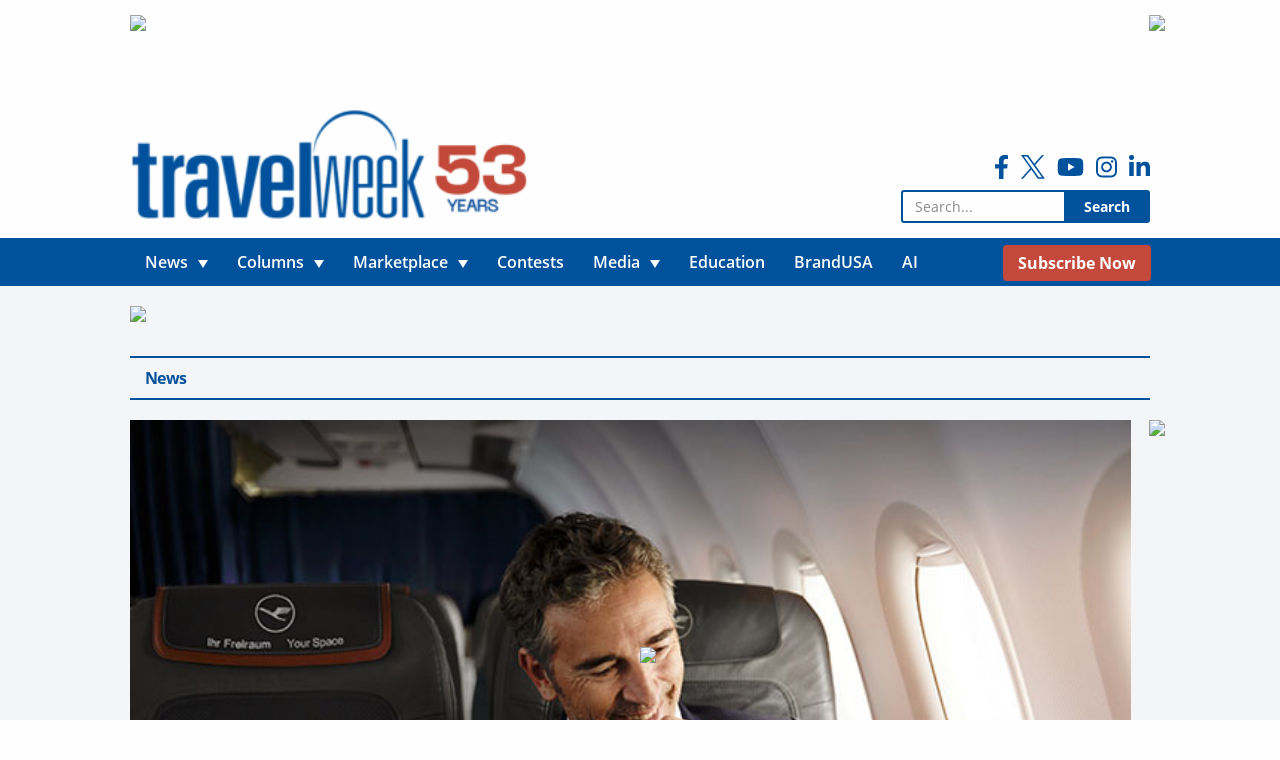

--- FILE ---
content_type: text/html; charset=UTF-8
request_url: https://www.travelweek.ca/news/lufthansa-groups-corporate-customers-can-fly-co2-neutral-starting-january/
body_size: 14418
content:

<!doctype html>

  <html class="no-js"  lang="en-US">

	<head>
		<!-- Google Tag Manager -->
		<script>(function(w,d,s,l,i){w[l]=w[l]||[];w[l].push({'gtm.start':
					new Date().getTime(),event:'gtm.js'});var f=d.getElementsByTagName(s)[0],
				j=d.createElement(s),dl=l!='dataLayer'?'&l='+l:'';j.async=true;j.src=
				'https://www.googletagmanager.com/gtm.js?id='+i+dl;f.parentNode.insertBefore(j,f);
			})(window,document,'script','dataLayer','GTM-W8SKL8S');</script>
		<!-- End Google Tag Manager -->

		<!-- Global site tag (gtag.js) - Google Analytics -->
<!-- 		<script async src="https://www.googletagmanager.com/gtag/js?id=UA-7078333-1"></script>
		<script>
			window.dataLayer = window.dataLayer || [];
			function gtag(){dataLayer.push(arguments);}
			gtag('js', new Date());

			gtag('config', 'UA-7078333-1');
		</script> -->
		<!-- Global site tag (gtag.js) - Google Analytics -->
		<script async src=""https://www.googletagmanager.com/gtag/js?id=G-76J2RP48L3""></script>
		<script>
  			window.dataLayer = window.dataLayer || [];
  			function gtag(){dataLayer.push(arguments);}
  			gtag('js', new Date());

  			gtag('config', 'G-76J2RP48L3');
		</script>

		<meta charset="utf-8">

		<!-- Force IE to use the latest rendering engine available -->
		<meta http-equiv="X-UA-Compatible" content="IE=edge">

		<!-- Mobile Meta -->
		<meta name="viewport" content="width=device-width, initial-scale=1.0">
		<meta name="foundation-mq" content="foundation-mq" class="foundation-mq">

		<!-- If Site Icon isn't set in customizer -->
					<!-- Icons & Favicons -->
			<link rel="icon" href="https://www.travelweek.ca/wp-content/themes/zeitpress3/favicon.png">
			<link href="https://www.travelweek.ca/wp-content/themes/zeitpress3/assets/images/apple-icon-touch.png" rel="apple-touch-icon" />
	    
		<link rel="pingback" href="https://www.travelweek.ca/xmlrpc.php">

		<meta name='robots' content='index, follow, max-image-preview:large, max-snippet:-1, max-video-preview:-1' />

	<!-- This site is optimized with the Yoast SEO Premium plugin v24.2 (Yoast SEO v26.8) - https://yoast.com/product/yoast-seo-premium-wordpress/ -->
	<title>Lufthansa Group’s corporate customers can fly CO2 neutral starting January - Travelweek</title>
	<meta name="description" content="FRANKFURT — Lufthansa Group’s passengers can start flying with a clearer conscious next year with Lufthansa Group Corporate Value Fares." />
	<link rel="canonical" href="https://www.travelweek.ca/news/lufthansa-groups-corporate-customers-can-fly-co2-neutral-starting-january/" />
	<meta property="og:locale" content="en_US" />
	<meta property="og:type" content="article" />
	<meta property="og:title" content="Lufthansa Group’s corporate customers can fly CO2 neutral starting January" />
	<meta property="og:description" content="FRANKFURT — Lufthansa Group’s passengers can start flying with a clearer conscious next year with Lufthansa Group Corporate Value Fares." />
	<meta property="og:url" content="https://www.travelweek.ca/news/lufthansa-groups-corporate-customers-can-fly-co2-neutral-starting-january/" />
	<meta property="og:site_name" content="Travelweek" />
	<meta property="article:publisher" content="https://www.facebook.com/travelweek.ca" />
	<meta property="article:published_time" content="2019-11-18T11:00:07+00:00" />
	<meta property="article:modified_time" content="2019-11-18T15:52:13+00:00" />
	<meta property="og:image" content="https://i2.wp.com/www.travelweek.ca/wp-content/uploads/2019/11/Lufthansa-Groups-corporate-customers-can-fly-CO2-neutral-starting-January.jpg?fit=673%2C427&ssl=1" />
	<meta property="og:image:width" content="673" />
	<meta property="og:image:height" content="427" />
	<meta property="og:image:type" content="image/jpeg" />
	<meta name="author" content="Travelweek Group" />
	<meta name="twitter:card" content="summary_large_image" />
	<meta name="twitter:creator" content="@TravelweekGroup" />
	<meta name="twitter:site" content="@TravelweekGroup" />
	<meta name="twitter:label1" content="Written by" />
	<meta name="twitter:data1" content="Travelweek Group" />
	<meta name="twitter:label2" content="Est. reading time" />
	<meta name="twitter:data2" content="2 minutes" />
	<script type="application/ld+json" class="yoast-schema-graph">{"@context":"https://schema.org","@graph":[{"@type":"Article","@id":"https://www.travelweek.ca/news/lufthansa-groups-corporate-customers-can-fly-co2-neutral-starting-january/#article","isPartOf":{"@id":"https://www.travelweek.ca/news/lufthansa-groups-corporate-customers-can-fly-co2-neutral-starting-january/"},"author":{"name":"Travelweek Group","@id":"https://www.travelweek.ca/#/schema/person/c524219d0da4dbc824259aa7f7d8530c"},"headline":"Lufthansa Group’s corporate customers can fly CO2 neutral starting January","datePublished":"2019-11-18T11:00:07+00:00","dateModified":"2019-11-18T15:52:13+00:00","mainEntityOfPage":{"@id":"https://www.travelweek.ca/news/lufthansa-groups-corporate-customers-can-fly-co2-neutral-starting-january/"},"wordCount":372,"image":{"@id":"https://www.travelweek.ca/news/lufthansa-groups-corporate-customers-can-fly-co2-neutral-starting-january/#primaryimage"},"thumbnailUrl":"https://www.travelweek.ca/wp-content/uploads/2019/11/Lufthansa-Groups-corporate-customers-can-fly-CO2-neutral-starting-January.jpg","keywords":["Lufthansa Group","Wired"],"articleSection":["Airlines","News"],"inLanguage":"en-US"},{"@type":"WebPage","@id":"https://www.travelweek.ca/news/lufthansa-groups-corporate-customers-can-fly-co2-neutral-starting-january/","url":"https://www.travelweek.ca/news/lufthansa-groups-corporate-customers-can-fly-co2-neutral-starting-january/","name":"Lufthansa Group’s corporate customers can fly CO2 neutral starting January - Travelweek","isPartOf":{"@id":"https://www.travelweek.ca/#website"},"primaryImageOfPage":{"@id":"https://www.travelweek.ca/news/lufthansa-groups-corporate-customers-can-fly-co2-neutral-starting-january/#primaryimage"},"image":{"@id":"https://www.travelweek.ca/news/lufthansa-groups-corporate-customers-can-fly-co2-neutral-starting-january/#primaryimage"},"thumbnailUrl":"https://www.travelweek.ca/wp-content/uploads/2019/11/Lufthansa-Groups-corporate-customers-can-fly-CO2-neutral-starting-January.jpg","datePublished":"2019-11-18T11:00:07+00:00","dateModified":"2019-11-18T15:52:13+00:00","author":{"@id":"https://www.travelweek.ca/#/schema/person/c524219d0da4dbc824259aa7f7d8530c"},"description":"FRANKFURT — Lufthansa Group’s passengers can start flying with a clearer conscious next year with Lufthansa Group Corporate Value Fares.","breadcrumb":{"@id":"https://www.travelweek.ca/news/lufthansa-groups-corporate-customers-can-fly-co2-neutral-starting-january/#breadcrumb"},"inLanguage":"en-US","potentialAction":[{"@type":"ReadAction","target":["https://www.travelweek.ca/news/lufthansa-groups-corporate-customers-can-fly-co2-neutral-starting-january/"]}]},{"@type":"ImageObject","inLanguage":"en-US","@id":"https://www.travelweek.ca/news/lufthansa-groups-corporate-customers-can-fly-co2-neutral-starting-january/#primaryimage","url":"https://www.travelweek.ca/wp-content/uploads/2019/11/Lufthansa-Groups-corporate-customers-can-fly-CO2-neutral-starting-January.jpg","contentUrl":"https://www.travelweek.ca/wp-content/uploads/2019/11/Lufthansa-Groups-corporate-customers-can-fly-CO2-neutral-starting-January.jpg","width":673,"height":427,"caption":"Lufthansa-Groups-corporate-customers-can-fly-CO2-neutral-starting-January"},{"@type":"BreadcrumbList","@id":"https://www.travelweek.ca/news/lufthansa-groups-corporate-customers-can-fly-co2-neutral-starting-january/#breadcrumb","itemListElement":[{"@type":"ListItem","position":1,"name":"Home","item":"https://www.travelweek.ca/"},{"@type":"ListItem","position":2,"name":"Lufthansa Group’s corporate customers can fly CO2 neutral starting January"}]},{"@type":"WebSite","@id":"https://www.travelweek.ca/#website","url":"https://www.travelweek.ca/","name":"Travelweek","description":"Canada&#039;s Travel Trade Publication","potentialAction":[{"@type":"SearchAction","target":{"@type":"EntryPoint","urlTemplate":"https://www.travelweek.ca/?s={search_term_string}"},"query-input":{"@type":"PropertyValueSpecification","valueRequired":true,"valueName":"search_term_string"}}],"inLanguage":"en-US"},{"@type":"Person","@id":"https://www.travelweek.ca/#/schema/person/c524219d0da4dbc824259aa7f7d8530c","name":"Travelweek Group","image":{"@type":"ImageObject","inLanguage":"en-US","@id":"https://www.travelweek.ca/#/schema/person/image/","url":"https://www.travelweek.ca/wp-content/uploads/2021/01/travelweek-logo-125x125.jpg","contentUrl":"https://www.travelweek.ca/wp-content/uploads/2021/01/travelweek-logo-125x125.jpg","caption":"Travelweek Group"},"sameAs":["https://www.travelweek.ca"],"url":"https://www.travelweek.ca/author/travelweek/"}]}</script>
	<!-- / Yoast SEO Premium plugin. -->


<link rel="alternate" title="oEmbed (JSON)" type="application/json+oembed" href="https://www.travelweek.ca/wp-json/oembed/1.0/embed?url=https%3A%2F%2Fwww.travelweek.ca%2Fnews%2Flufthansa-groups-corporate-customers-can-fly-co2-neutral-starting-january%2F" />
<link rel="alternate" title="oEmbed (XML)" type="text/xml+oembed" href="https://www.travelweek.ca/wp-json/oembed/1.0/embed?url=https%3A%2F%2Fwww.travelweek.ca%2Fnews%2Flufthansa-groups-corporate-customers-can-fly-co2-neutral-starting-january%2F&#038;format=xml" />
<!-- www.travelweek.ca is managing ads with Advanced Ads 2.0.16 – https://wpadvancedads.com/ --><script id="trave-ready">
			window.advanced_ads_ready=function(e,a){a=a||"complete";var d=function(e){return"interactive"===a?"loading"!==e:"complete"===e};d(document.readyState)?e():document.addEventListener("readystatechange",(function(a){d(a.target.readyState)&&e()}),{once:"interactive"===a})},window.advanced_ads_ready_queue=window.advanced_ads_ready_queue||[];		</script>
		<style id='wp-img-auto-sizes-contain-inline-css' type='text/css'>
img:is([sizes=auto i],[sizes^="auto," i]){contain-intrinsic-size:3000px 1500px}
/*# sourceURL=wp-img-auto-sizes-contain-inline-css */
</style>
<link rel='stylesheet' id='formidable-css' href='https://www.travelweek.ca/wp-content/plugins/formidable/css/formidableforms.css?ver=1132042' type='text/css' media='all' />
<style id='classic-theme-styles-inline-css' type='text/css'>
/*! This file is auto-generated */
.wp-block-button__link{color:#fff;background-color:#32373c;border-radius:9999px;box-shadow:none;text-decoration:none;padding:calc(.667em + 2px) calc(1.333em + 2px);font-size:1.125em}.wp-block-file__button{background:#32373c;color:#fff;text-decoration:none}
/*# sourceURL=/wp-includes/css/classic-themes.min.css */
</style>
<link rel='stylesheet' id='wp-components-css' href='https://www.travelweek.ca/wp-includes/css/dist/components/style.min.css?ver=6.9' type='text/css' media='all' />
<link rel='stylesheet' id='wp-preferences-css' href='https://www.travelweek.ca/wp-includes/css/dist/preferences/style.min.css?ver=6.9' type='text/css' media='all' />
<link rel='stylesheet' id='wp-block-editor-css' href='https://www.travelweek.ca/wp-includes/css/dist/block-editor/style.min.css?ver=6.9' type='text/css' media='all' />
<link rel='stylesheet' id='popup-maker-block-library-style-css' href='https://www.travelweek.ca/wp-content/plugins/popup-maker/dist/packages/block-library-style.css?ver=dbea705cfafe089d65f1' type='text/css' media='all' />
<link rel='stylesheet' id='ppress-frontend-css' href='https://www.travelweek.ca/wp-content/plugins/wp-user-avatar/assets/css/frontend.min.css?ver=4.16.8' type='text/css' media='all' />
<link rel='stylesheet' id='ppress-flatpickr-css' href='https://www.travelweek.ca/wp-content/plugins/wp-user-avatar/assets/flatpickr/flatpickr.min.css?ver=4.16.8' type='text/css' media='all' />
<link rel='stylesheet' id='ppress-select2-css' href='https://www.travelweek.ca/wp-content/plugins/wp-user-avatar/assets/select2/select2.min.css?ver=6.9' type='text/css' media='all' />
<link rel='stylesheet' id='boxzilla-css' href='https://www.travelweek.ca/wp-content/plugins/boxzilla/assets/css/styles.css?ver=3.4.5' type='text/css' media='all' />
<link rel='stylesheet' id='site-css-css' href='https://www.travelweek.ca/wp-content/themes/zeitpress3/assets/styles/style.css?ver=2021.02.27' type='text/css' media='all' />
<script type="text/javascript" src="https://www.travelweek.ca/wp-includes/js/jquery/jquery.min.js?ver=3.7.1" id="jquery-core-js"></script>
<script type="text/javascript" src="https://www.travelweek.ca/wp-includes/js/jquery/jquery-migrate.min.js?ver=3.4.1" id="jquery-migrate-js"></script>
<script type="text/javascript" src="https://www.travelweek.ca/wp-content/plugins/wp-scroll-depth/js/jquery-scrolldepth/jquery.scrolldepth.min.js?ver=6.9" id="jquery.scrolldepth-js"></script>
<script type="text/javascript" src="https://www.travelweek.ca/wp-content/plugins/wp-user-avatar/assets/flatpickr/flatpickr.min.js?ver=4.16.8" id="ppress-flatpickr-js"></script>
<script type="text/javascript" src="https://www.travelweek.ca/wp-content/plugins/wp-user-avatar/assets/select2/select2.min.js?ver=4.16.8" id="ppress-select2-js"></script>
<link rel="https://api.w.org/" href="https://www.travelweek.ca/wp-json/" /><link rel="alternate" title="JSON" type="application/json" href="https://www.travelweek.ca/wp-json/wp/v2/posts/77791" /><link rel='shortlink' href='https://www.travelweek.ca/?p=77791' />
		<meta name="abstract" content="Canada&#039;s Travel Trade Publication">
		<meta name="classification" content="Advocacy, Agent Feedback, Airlines, All Videos, Blog, Contests, Cruise, Deals, Destinations, Digital Editions, Downloads, Events, Events, FAMs, Featured, Featured B, Hotels and Resorts, In Memoriam, Industry Experts, Jobs, Latest News, Lead Story, LOL Travel Videos, Marketplace, Media, News, On Location, Other, Policies, Rail, Retailers, Sphere - HomeBased, Sponsored, Take 5, Tech, Top 5, Tour Operators, Travel Agencies For Sale, Travel Industry News, Travel Tips, Travel Video Campaigns, Travel Vlogs, Travelweek Contests &amp; Promotions, Uncategorized, Video Interviews, Videos">
		<meta name="copyright" content="Copyright Travelweek - All rights Reserved.">
		<meta name="distribution" content="Global">
		<meta name="language" content="en-US">
		<meta name="publisher" content="Travelweek">
		<meta name="rating" content="General">
		<meta name="resource-type" content="Document">
		<meta name="revisit-after" content="3">
		<meta name="subject" content="Advocacy, Agent Feedback, Airlines, All Videos, Blog, Contests, Cruise, Deals, Destinations, Digital Editions, Downloads, Events, Events, FAMs, Featured, Featured B, Hotels and Resorts, In Memoriam, Industry Experts, Jobs, Latest News, Lead Story, LOL Travel Videos, Marketplace, Media, News, On Location, Other, Policies, Rail, Retailers, Sphere - HomeBased, Sponsored, Take 5, Tech, Top 5, Tour Operators, Travel Agencies For Sale, Travel Industry News, Travel Tips, Travel Video Campaigns, Travel Vlogs, Travelweek Contests &amp; Promotions, Uncategorized, Video Interviews, Videos">
		<meta name="description" content="Lufthansa Group’s passengers can start flying with a clearer conscious next year with Lufthansa Group Corporate Value Fares.">
<script>
	jQuery( document ).ready(function(){
		jQuery.scrollDepth({
			elements: [''],
			percentage: true,
			userTiming: true,
			pixelDepth: true,
			nonInteraction: false,
			gtmOverride: false,
	});
});
</script>
<script>document.documentElement.className += " js";</script>
<script>(()=>{var o=[],i={};["on","off","toggle","show"].forEach((l=>{i[l]=function(){o.push([l,arguments])}})),window.Boxzilla=i,window.boxzilla_queue=o})();</script>		<style type="text/css" id="wp-custom-css">
			#popmake-130112 .pum-close {
	color: white;
	font-size: 60px;
	top: 30px;
	right: 15px
}

.footer-floating-footerboard-container {
	z-index: 9999999999 !important;
}

@media screen and (max-width: 1880px) and (min-width: 1024px) {
	#popmake-130112 {
		top: auto !important;
		bottom: 65px;
	}
}
@media screen and (max-width: 1023px) and (min-width: 640px) {
	#popmake-130112 {
		top: auto !important;
		bottom: 50px;
	}
}

@media screen and (max-width: 640px) {
	#popmake-130112 {
		position: fixed;
		max-width: 300px;
		left: auto !important;
    width: 100% !important;
    right: 50%;
    margin-bottom: 0;
    transform: translate(50%, 0);
	}
	#popmake-130112 .pum-close {
		top: 30px;
	}
}		</style>
		
	<style id='global-styles-inline-css' type='text/css'>
:root{--wp--preset--aspect-ratio--square: 1;--wp--preset--aspect-ratio--4-3: 4/3;--wp--preset--aspect-ratio--3-4: 3/4;--wp--preset--aspect-ratio--3-2: 3/2;--wp--preset--aspect-ratio--2-3: 2/3;--wp--preset--aspect-ratio--16-9: 16/9;--wp--preset--aspect-ratio--9-16: 9/16;--wp--preset--color--black: #000000;--wp--preset--color--cyan-bluish-gray: #abb8c3;--wp--preset--color--white: #ffffff;--wp--preset--color--pale-pink: #f78da7;--wp--preset--color--vivid-red: #cf2e2e;--wp--preset--color--luminous-vivid-orange: #ff6900;--wp--preset--color--luminous-vivid-amber: #fcb900;--wp--preset--color--light-green-cyan: #7bdcb5;--wp--preset--color--vivid-green-cyan: #00d084;--wp--preset--color--pale-cyan-blue: #8ed1fc;--wp--preset--color--vivid-cyan-blue: #0693e3;--wp--preset--color--vivid-purple: #9b51e0;--wp--preset--gradient--vivid-cyan-blue-to-vivid-purple: linear-gradient(135deg,rgb(6,147,227) 0%,rgb(155,81,224) 100%);--wp--preset--gradient--light-green-cyan-to-vivid-green-cyan: linear-gradient(135deg,rgb(122,220,180) 0%,rgb(0,208,130) 100%);--wp--preset--gradient--luminous-vivid-amber-to-luminous-vivid-orange: linear-gradient(135deg,rgb(252,185,0) 0%,rgb(255,105,0) 100%);--wp--preset--gradient--luminous-vivid-orange-to-vivid-red: linear-gradient(135deg,rgb(255,105,0) 0%,rgb(207,46,46) 100%);--wp--preset--gradient--very-light-gray-to-cyan-bluish-gray: linear-gradient(135deg,rgb(238,238,238) 0%,rgb(169,184,195) 100%);--wp--preset--gradient--cool-to-warm-spectrum: linear-gradient(135deg,rgb(74,234,220) 0%,rgb(151,120,209) 20%,rgb(207,42,186) 40%,rgb(238,44,130) 60%,rgb(251,105,98) 80%,rgb(254,248,76) 100%);--wp--preset--gradient--blush-light-purple: linear-gradient(135deg,rgb(255,206,236) 0%,rgb(152,150,240) 100%);--wp--preset--gradient--blush-bordeaux: linear-gradient(135deg,rgb(254,205,165) 0%,rgb(254,45,45) 50%,rgb(107,0,62) 100%);--wp--preset--gradient--luminous-dusk: linear-gradient(135deg,rgb(255,203,112) 0%,rgb(199,81,192) 50%,rgb(65,88,208) 100%);--wp--preset--gradient--pale-ocean: linear-gradient(135deg,rgb(255,245,203) 0%,rgb(182,227,212) 50%,rgb(51,167,181) 100%);--wp--preset--gradient--electric-grass: linear-gradient(135deg,rgb(202,248,128) 0%,rgb(113,206,126) 100%);--wp--preset--gradient--midnight: linear-gradient(135deg,rgb(2,3,129) 0%,rgb(40,116,252) 100%);--wp--preset--font-size--small: 13px;--wp--preset--font-size--medium: 20px;--wp--preset--font-size--large: 36px;--wp--preset--font-size--x-large: 42px;--wp--preset--spacing--20: 0.44rem;--wp--preset--spacing--30: 0.67rem;--wp--preset--spacing--40: 1rem;--wp--preset--spacing--50: 1.5rem;--wp--preset--spacing--60: 2.25rem;--wp--preset--spacing--70: 3.38rem;--wp--preset--spacing--80: 5.06rem;--wp--preset--shadow--natural: 6px 6px 9px rgba(0, 0, 0, 0.2);--wp--preset--shadow--deep: 12px 12px 50px rgba(0, 0, 0, 0.4);--wp--preset--shadow--sharp: 6px 6px 0px rgba(0, 0, 0, 0.2);--wp--preset--shadow--outlined: 6px 6px 0px -3px rgb(255, 255, 255), 6px 6px rgb(0, 0, 0);--wp--preset--shadow--crisp: 6px 6px 0px rgb(0, 0, 0);}:where(.is-layout-flex){gap: 0.5em;}:where(.is-layout-grid){gap: 0.5em;}body .is-layout-flex{display: flex;}.is-layout-flex{flex-wrap: wrap;align-items: center;}.is-layout-flex > :is(*, div){margin: 0;}body .is-layout-grid{display: grid;}.is-layout-grid > :is(*, div){margin: 0;}:where(.wp-block-columns.is-layout-flex){gap: 2em;}:where(.wp-block-columns.is-layout-grid){gap: 2em;}:where(.wp-block-post-template.is-layout-flex){gap: 1.25em;}:where(.wp-block-post-template.is-layout-grid){gap: 1.25em;}.has-black-color{color: var(--wp--preset--color--black) !important;}.has-cyan-bluish-gray-color{color: var(--wp--preset--color--cyan-bluish-gray) !important;}.has-white-color{color: var(--wp--preset--color--white) !important;}.has-pale-pink-color{color: var(--wp--preset--color--pale-pink) !important;}.has-vivid-red-color{color: var(--wp--preset--color--vivid-red) !important;}.has-luminous-vivid-orange-color{color: var(--wp--preset--color--luminous-vivid-orange) !important;}.has-luminous-vivid-amber-color{color: var(--wp--preset--color--luminous-vivid-amber) !important;}.has-light-green-cyan-color{color: var(--wp--preset--color--light-green-cyan) !important;}.has-vivid-green-cyan-color{color: var(--wp--preset--color--vivid-green-cyan) !important;}.has-pale-cyan-blue-color{color: var(--wp--preset--color--pale-cyan-blue) !important;}.has-vivid-cyan-blue-color{color: var(--wp--preset--color--vivid-cyan-blue) !important;}.has-vivid-purple-color{color: var(--wp--preset--color--vivid-purple) !important;}.has-black-background-color{background-color: var(--wp--preset--color--black) !important;}.has-cyan-bluish-gray-background-color{background-color: var(--wp--preset--color--cyan-bluish-gray) !important;}.has-white-background-color{background-color: var(--wp--preset--color--white) !important;}.has-pale-pink-background-color{background-color: var(--wp--preset--color--pale-pink) !important;}.has-vivid-red-background-color{background-color: var(--wp--preset--color--vivid-red) !important;}.has-luminous-vivid-orange-background-color{background-color: var(--wp--preset--color--luminous-vivid-orange) !important;}.has-luminous-vivid-amber-background-color{background-color: var(--wp--preset--color--luminous-vivid-amber) !important;}.has-light-green-cyan-background-color{background-color: var(--wp--preset--color--light-green-cyan) !important;}.has-vivid-green-cyan-background-color{background-color: var(--wp--preset--color--vivid-green-cyan) !important;}.has-pale-cyan-blue-background-color{background-color: var(--wp--preset--color--pale-cyan-blue) !important;}.has-vivid-cyan-blue-background-color{background-color: var(--wp--preset--color--vivid-cyan-blue) !important;}.has-vivid-purple-background-color{background-color: var(--wp--preset--color--vivid-purple) !important;}.has-black-border-color{border-color: var(--wp--preset--color--black) !important;}.has-cyan-bluish-gray-border-color{border-color: var(--wp--preset--color--cyan-bluish-gray) !important;}.has-white-border-color{border-color: var(--wp--preset--color--white) !important;}.has-pale-pink-border-color{border-color: var(--wp--preset--color--pale-pink) !important;}.has-vivid-red-border-color{border-color: var(--wp--preset--color--vivid-red) !important;}.has-luminous-vivid-orange-border-color{border-color: var(--wp--preset--color--luminous-vivid-orange) !important;}.has-luminous-vivid-amber-border-color{border-color: var(--wp--preset--color--luminous-vivid-amber) !important;}.has-light-green-cyan-border-color{border-color: var(--wp--preset--color--light-green-cyan) !important;}.has-vivid-green-cyan-border-color{border-color: var(--wp--preset--color--vivid-green-cyan) !important;}.has-pale-cyan-blue-border-color{border-color: var(--wp--preset--color--pale-cyan-blue) !important;}.has-vivid-cyan-blue-border-color{border-color: var(--wp--preset--color--vivid-cyan-blue) !important;}.has-vivid-purple-border-color{border-color: var(--wp--preset--color--vivid-purple) !important;}.has-vivid-cyan-blue-to-vivid-purple-gradient-background{background: var(--wp--preset--gradient--vivid-cyan-blue-to-vivid-purple) !important;}.has-light-green-cyan-to-vivid-green-cyan-gradient-background{background: var(--wp--preset--gradient--light-green-cyan-to-vivid-green-cyan) !important;}.has-luminous-vivid-amber-to-luminous-vivid-orange-gradient-background{background: var(--wp--preset--gradient--luminous-vivid-amber-to-luminous-vivid-orange) !important;}.has-luminous-vivid-orange-to-vivid-red-gradient-background{background: var(--wp--preset--gradient--luminous-vivid-orange-to-vivid-red) !important;}.has-very-light-gray-to-cyan-bluish-gray-gradient-background{background: var(--wp--preset--gradient--very-light-gray-to-cyan-bluish-gray) !important;}.has-cool-to-warm-spectrum-gradient-background{background: var(--wp--preset--gradient--cool-to-warm-spectrum) !important;}.has-blush-light-purple-gradient-background{background: var(--wp--preset--gradient--blush-light-purple) !important;}.has-blush-bordeaux-gradient-background{background: var(--wp--preset--gradient--blush-bordeaux) !important;}.has-luminous-dusk-gradient-background{background: var(--wp--preset--gradient--luminous-dusk) !important;}.has-pale-ocean-gradient-background{background: var(--wp--preset--gradient--pale-ocean) !important;}.has-electric-grass-gradient-background{background: var(--wp--preset--gradient--electric-grass) !important;}.has-midnight-gradient-background{background: var(--wp--preset--gradient--midnight) !important;}.has-small-font-size{font-size: var(--wp--preset--font-size--small) !important;}.has-medium-font-size{font-size: var(--wp--preset--font-size--medium) !important;}.has-large-font-size{font-size: var(--wp--preset--font-size--large) !important;}.has-x-large-font-size{font-size: var(--wp--preset--font-size--x-large) !important;}
/*# sourceURL=global-styles-inline-css */
</style>
</head>

	<body class="wp-singular post-template-default single single-post postid-77791 single-format-standard wp-theme-zeitpress3 aa-prefix-trave-">

		<!-- Google Tag Manager (noscript) -->
		<noscript><iframe src="https://www.googletagmanager.com/ns.html?id=GTM-W8SKL8S"
						  height="0" width="0" style="display:none;visibility:hidden"></iframe></noscript>
		<!-- End Google Tag Manager (noscript) -->

		<div class="off-canvas-wrapper">

			<!-- Load off-canvas container. Feel free to remove if not using. -->
			
<div class="off-canvas position-right" id="off-canvas" data-off-canvas>
	<ul id="menu-mobile-menu" class="vertical menu accordion-menu" data-accordion-menu><li id="menu-item-91737" class="menu-item menu-item-type-post_type menu-item-object-page menu-item-has-children menu-item-91737"><a href="https://www.travelweek.ca/news/">News</a>
<ul class="vertical menu">
	<li id="menu-item-92388" class="menu-item menu-item-type-post_type menu-item-object-page menu-item-92388"><a href="https://www.travelweek.ca/news/airlines/">Airlines</a></li>
	<li id="menu-item-92389" class="menu-item menu-item-type-post_type menu-item-object-page menu-item-92389"><a href="https://www.travelweek.ca/news/cruise/">Cruise</a></li>
	<li id="menu-item-92393" class="menu-item menu-item-type-post_type menu-item-object-page menu-item-92393"><a href="https://www.travelweek.ca/news/tour-operators/">Tour Operators</a></li>
	<li id="menu-item-92390" class="menu-item menu-item-type-post_type menu-item-object-page menu-item-92390"><a href="https://www.travelweek.ca/news/destinations/">Destinations</a></li>
	<li id="menu-item-92391" class="menu-item menu-item-type-post_type menu-item-object-page menu-item-92391"><a href="https://www.travelweek.ca/news/hotels-resorts/">Hotels &#038; Resorts</a></li>
	<li id="menu-item-94225" class="menu-item menu-item-type-post_type menu-item-object-page menu-item-94225"><a href="https://www.travelweek.ca/news/rail/">Rail</a></li>
	<li id="menu-item-94237" class="menu-item menu-item-type-post_type menu-item-object-page menu-item-94237"><a href="https://www.travelweek.ca/news/agent-feedback/">Agent Feedback</a></li>
	<li id="menu-item-94226" class="menu-item menu-item-type-post_type menu-item-object-page menu-item-94226"><a href="https://www.travelweek.ca/news/retailers/">Retailers</a></li>
	<li id="menu-item-94227" class="menu-item menu-item-type-post_type menu-item-object-page menu-item-94227"><a href="https://www.travelweek.ca/news/advocacy/">Advocacy</a></li>
	<li id="menu-item-94223" class="menu-item menu-item-type-post_type menu-item-object-page menu-item-94223"><a href="https://www.travelweek.ca/news/policies/">Policies</a></li>
	<li id="menu-item-94222" class="menu-item menu-item-type-post_type menu-item-object-page menu-item-94222"><a href="https://www.travelweek.ca/news/technology-related-travel-news/">Tech</a></li>
	<li id="menu-item-94224" class="menu-item menu-item-type-post_type menu-item-object-page menu-item-94224"><a href="https://www.travelweek.ca/news/events-news/">Events</a></li>
	<li id="menu-item-163108" class="menu-item menu-item-type-post_type menu-item-object-page menu-item-163108"><a href="https://www.travelweek.ca/news/deals/">Deals &#038; Incentives</a></li>
</ul>
</li>
<li id="menu-item-91738" class="menu-item menu-item-type-post_type menu-item-object-page menu-item-has-children menu-item-91738"><a href="https://www.travelweek.ca/blog/">Columns</a>
<ul class="vertical menu">
	<li id="menu-item-92459" class="menu-item menu-item-type-post_type menu-item-object-page menu-item-92459"><a href="https://www.travelweek.ca/blog/on-location/">On Location</a></li>
	<li id="menu-item-92460" class="menu-item menu-item-type-post_type menu-item-object-page menu-item-92460"><a href="https://www.travelweek.ca/blog/industry-experts/">Industry Experts</a></li>
	<li id="menu-item-92461" class="menu-item menu-item-type-post_type menu-item-object-page menu-item-92461"><a href="https://www.travelweek.ca/blog/friday-five/">Take 5</a></li>
	<li id="menu-item-92462" class="menu-item menu-item-type-post_type menu-item-object-page menu-item-92462"><a href="https://www.travelweek.ca/blog/sphere-homebased/">Sphere – HomeBased</a></li>
	<li id="menu-item-146241" class="menu-item menu-item-type-post_type menu-item-object-page menu-item-146241"><a href="https://www.travelweek.ca/blog/destinations/">Destinations</a></li>
</ul>
</li>
<li id="menu-item-91740" class="menu-item menu-item-type-post_type menu-item-object-page menu-item-has-children menu-item-91740"><a href="https://www.travelweek.ca/marketplace/">Marketplace</a>
<ul class="vertical menu">
	<li id="menu-item-92463" class="menu-item menu-item-type-post_type menu-item-object-page menu-item-92463"><a href="https://www.travelweek.ca/marketplace/jobs/">Jobs</a></li>
	<li id="menu-item-92464" class="menu-item menu-item-type-post_type menu-item-object-page menu-item-92464"><a href="https://www.travelweek.ca/marketplace/fams/">FAMs</a></li>
	<li id="menu-item-92465" class="menu-item menu-item-type-post_type menu-item-object-page menu-item-92465"><a href="https://www.travelweek.ca/marketplace/events/">Events</a></li>
</ul>
</li>
<li id="menu-item-91739" class="menu-item menu-item-type-post_type menu-item-object-page menu-item-91739"><a href="https://www.travelweek.ca/contests/">Contests</a></li>
<li id="menu-item-91741" class="menu-item menu-item-type-post_type menu-item-object-page menu-item-has-children menu-item-91741"><a href="https://www.travelweek.ca/media/">Media</a>
<ul class="vertical menu">
	<li id="menu-item-92470" class="menu-item menu-item-type-post_type_archive menu-item-object-videos menu-item-92470"><a href="https://www.travelweek.ca/videos/">Videos</a></li>
	<li id="menu-item-92469" class="menu-item menu-item-type-post_type_archive menu-item-object-digital-editions menu-item-92469"><a href="https://www.travelweek.ca/digital-editions/">Digital Editions</a></li>
	<li id="menu-item-92471" class="menu-item menu-item-type-post_type_archive menu-item-object-downloads menu-item-92471"><a href="https://www.travelweek.ca/downloads/">Downloads</a></li>
</ul>
</li>
<li id="menu-item-133569" class="menu-item menu-item-type-custom menu-item-object-custom menu-item-133569"><a href="https://www.travelweekmicrosite.com/">BrandUSA</a></li>
<li id="menu-item-91742" class="menu-item menu-item-type-post_type menu-item-object-page menu-item-91742"><a href="https://www.travelweek.ca/subscriptions/">Subscribe today!</a></li>
<li id="menu-item-91744" class="menu-item menu-item-type-post_type menu-item-object-page menu-item-91744"><a href="https://www.travelweek.ca/advertise/">Advertise</a></li>
<li id="menu-item-91745" class="menu-item menu-item-type-post_type menu-item-object-page menu-item-91745"><a href="https://www.travelweek.ca/contact/">Contact</a></li>
</ul>
	
</div>

			<div class="off-canvas-content" data-off-canvas-content>

				<header class="header">
					<a class="skip-link" href="#content">Skip to content</a>					 <!-- This navs will be applied to the topbar, above all content
						  To see additional nav styles, visit the /parts directory -->
					 
<div class="top-bar" id="top-bar-menu">

	        <div class="header-leaderboard-container ad-container">

            <div class="grid-container">

                <div class="grid-x grid-margin-x">

                    <div class="small-12 medium-auto cell">

						<div class="leaderboard-wrap">
							<div class="trave-header-banner" id="trave-2441080509"><!-- 1 - Leaderboard [async] -->
<script type="text/javascript">if (!window.AdButler){(function(){var s = document.createElement("script"); s.async = true; s.type = "text/javascript";s.src = 'https://servedbyadbutler.com/app.js';var n = document.getElementsByTagName("script")[0]; n.parentNode.insertBefore(s, n);}());}</script>
<script type="text/javascript">
var AdButler = AdButler || {}; AdButler.ads = AdButler.ads || [];
var abkw = window.abkw || '';
var plc387621 = window.plc387621 || 0;
document.write('<'+'div id="placement_387621_'+plc387621+'"></'+'div>');
AdButler.ads.push({handler: function(opt){ AdButler.register(168325, 387621, [728,90], 'placement_387621_'+opt.place, opt); }, opt: { place: plc387621++, keywords: abkw, domain: 'servedbyadbutler.com', click:'CLICK_MACRO_PLACEHOLDER' }});
</script>
<img src='https://servedbyadbutler.com/convtrack.spark?MID=168325&zoneID=387621' width='1' height='1' border='0' />
</div>						</div>

                    </div>

                    
                        <div class="small-12 medium-shrink cell">

							<div class="mini-banner-wrap">
				            	<div class="trave-header-mini-banner" id="trave-1283351293"><!-- 2 - Mini Horizontal [async] -->
<script type="text/javascript">if (!window.AdButler){(function(){var s = document.createElement("script"); s.async = true; s.type = "text/javascript";s.src = 'https://servedbyadbutler.com/app.js';var n = document.getElementsByTagName("script")[0]; n.parentNode.insertBefore(s, n);}());}</script>
<script type="text/javascript">
var AdButler = AdButler || {}; AdButler.ads = AdButler.ads || [];
var abkw = window.abkw || '';
var plc388545 = window.plc388545 || 0;
document.write('<'+'div id="placement_388545_'+plc388545+'"></'+'div>');
AdButler.ads.push({handler: function(opt){ AdButler.register(168325, 388545, [245,90], 'placement_388545_'+opt.place, opt); }, opt: { place: plc388545++, keywords: abkw, domain: 'servedbyadbutler.com', click:'CLICK_MACRO_PLACEHOLDER' }});
</script>
<img src='https://servedbyadbutler.com/convtrack.spark?MID=168325&zoneID=388545' width='1' height='1' border='0' /></div>							</div>

                        </div>

                    
                </div>

            </div>

        </div>
	
    <div class="grid-container">
        <div class="grid-x grid-margin-x">
            <div class="cell small-12 logo-container">
                <div class="top-bar-left float-left">
                    <a class="logo" href="https://www.travelweek.ca">
                        <h1 class="site-title">
                            <img alt="Travel Week"
                                 src="https://www.travelweek.ca/wp-content/themes/zeitpress3/assets/images/logo-53-years.png"
                                 width="300"
                                 
                            >
                        </h1>
                    </a>
                </div>
            </div>
            <div class="cell auto">
                <div class="top-bar-right float-right show-for-medium with-searchbar">
						<ul class="social-button-links-list">
					<li><a href="https://www.facebook.com/travelweek.ca/">
					<img src="https://www.travelweek.ca/wp-content/themes/zeitpress3/assets/images/svgs/facebook-f.svg"
						 alt="Follow us on Facebook"
						 width="15"
						 height="26"
						 loading="lazy"
					>
				</a>
			</li>
							<li><a href="https://twitter.com/TravelweekGroup">
					<img src="https://www.travelweek.ca/wp-content/themes/zeitpress3/assets/images/svgs/twitter.svg"
						 alt="Follow us on Twitter"
						 width="24"
						 height="26"
						 loading="lazy"
					>
				</a>
			</li>
							<li><a href="https://www.youtube.com/subscription_center?add_user=travelweek">
					<img src="https://www.travelweek.ca/wp-content/themes/zeitpress3/assets/images/svgs/youtube.svg"
						 alt="Follow us on YouTube"
						 width="27"
						 height="26"
						 loading="lazy"
					>
				</a>
			</li>
									<li><a href="https://www.instagram.com/travelweek/">
					<img src="https://www.travelweek.ca/wp-content/themes/zeitpress3/assets/images/svgs/instagram.svg"
						 alt="Follow us on Instagram"
						 width="21"
						 height="26"
						 loading="lazy"
					>
				</a>
			</li>
							<li><a href="https://www.linkedin.com/company/travelweek">
					<img src="https://www.travelweek.ca/wp-content/themes/zeitpress3/assets/images/svgs/linkedin-in.svg"
						 alt="Follow us on Linked In"
						 width="21"
						 height="26"
						 loading="lazy"
					>
				</a>
			</li>
			</ul>
<form role="search" method="get" class="search-form-header" action="https://www.travelweek.ca/">
    <label>
        <span class="show-for-sr">Search for:</span>
        <input id="z_searchform_header_field" type="search" class="search-field"
               placeholder="Search..."
               value="" name="s"
               title="Search for:"/>
    </label>
    <input type="submit" class="search-submit button"
           value="Search"/>
</form>					<ul id="menu-main-menu" class="dropdown menu" data-dropdown-menu><li id="menu-item-3116" class="menu-item menu-item-type-post_type menu-item-object-page menu-item-has-children menu-item-3116"><a href="https://www.travelweek.ca/news/">News</a>
<ul class="menu">
	<li id="menu-item-3113" class="menu-item menu-item-type-post_type menu-item-object-page menu-item-3113"><a href="https://www.travelweek.ca/news/airlines/">Airlines</a></li>
	<li id="menu-item-3131" class="menu-item menu-item-type-post_type menu-item-object-page menu-item-3131"><a href="https://www.travelweek.ca/news/cruise/">Cruise</a></li>
	<li id="menu-item-3128" class="menu-item menu-item-type-post_type menu-item-object-page menu-item-3128"><a href="https://www.travelweek.ca/news/tour-operators/">Tour Operators</a></li>
	<li id="menu-item-3130" class="menu-item menu-item-type-post_type menu-item-object-page menu-item-3130"><a href="https://www.travelweek.ca/news/destinations/">Destinations</a></li>
	<li id="menu-item-3129" class="menu-item menu-item-type-post_type menu-item-object-page menu-item-3129"><a href="https://www.travelweek.ca/news/hotels-resorts/">Hotels and Resorts</a></li>
	<li id="menu-item-94216" class="menu-item menu-item-type-post_type menu-item-object-page menu-item-94216"><a href="https://www.travelweek.ca/news/rail/">Rail</a></li>
	<li id="menu-item-94238" class="menu-item menu-item-type-post_type menu-item-object-page menu-item-94238"><a href="https://www.travelweek.ca/news/agent-feedback/">Agent Feedback</a></li>
	<li id="menu-item-94217" class="menu-item menu-item-type-post_type menu-item-object-page menu-item-94217"><a href="https://www.travelweek.ca/news/retailers/">Retailers</a></li>
	<li id="menu-item-94218" class="menu-item menu-item-type-post_type menu-item-object-page menu-item-94218"><a href="https://www.travelweek.ca/news/advocacy/">Advocacy</a></li>
	<li id="menu-item-94214" class="menu-item menu-item-type-post_type menu-item-object-page menu-item-94214"><a href="https://www.travelweek.ca/news/policies/">Policies</a></li>
	<li id="menu-item-94213" class="menu-item menu-item-type-post_type menu-item-object-page menu-item-94213"><a href="https://www.travelweek.ca/news/technology-related-travel-news/">Tech</a></li>
	<li id="menu-item-94215" class="menu-item menu-item-type-post_type menu-item-object-page menu-item-94215"><a href="https://www.travelweek.ca/news/events-news/">Events</a></li>
	<li id="menu-item-163107" class="menu-item menu-item-type-post_type menu-item-object-page menu-item-163107"><a href="https://www.travelweek.ca/news/deals/">Deals &#038; Incentives</a></li>
</ul>
</li>
<li id="menu-item-3244" class="menu-item menu-item-type-post_type menu-item-object-page menu-item-has-children menu-item-3244"><a href="https://www.travelweek.ca/blog/">Columns</a>
<ul class="menu">
	<li id="menu-item-4453" class="menu-item menu-item-type-post_type menu-item-object-page menu-item-4453"><a href="https://www.travelweek.ca/blog/on-location/">On Location</a></li>
	<li id="menu-item-3246" class="menu-item menu-item-type-post_type menu-item-object-page menu-item-3246"><a href="https://www.travelweek.ca/blog/industry-experts/">Industry Experts</a></li>
	<li id="menu-item-3248" class="menu-item menu-item-type-post_type menu-item-object-page menu-item-3248"><a href="https://www.travelweek.ca/blog/friday-five/">Take 5</a></li>
	<li id="menu-item-84097" class="menu-item menu-item-type-post_type menu-item-object-page menu-item-84097"><a href="https://www.travelweek.ca/blog/sphere-homebased/">Sphere – HomeBased</a></li>
	<li id="menu-item-146240" class="menu-item menu-item-type-post_type menu-item-object-page menu-item-146240"><a href="https://www.travelweek.ca/blog/destinations/">Destinations</a></li>
	<li id="menu-item-151320" class="menu-item menu-item-type-post_type menu-item-object-page menu-item-151320"><a href="https://www.travelweek.ca/blog/types-of-travel/">Types of Travel</a></li>
</ul>
</li>
<li id="menu-item-3092" class="menu-item menu-item-type-post_type menu-item-object-page menu-item-has-children menu-item-3092"><a href="https://www.travelweek.ca/marketplace/">Marketplace</a>
<ul class="menu">
	<li id="menu-item-3094" class="menu-item menu-item-type-post_type menu-item-object-page menu-item-3094"><a href="https://www.travelweek.ca/marketplace/jobs/">Jobs</a></li>
	<li id="menu-item-3093" class="menu-item menu-item-type-post_type menu-item-object-page menu-item-3093"><a href="https://www.travelweek.ca/marketplace/fams/">FAMs</a></li>
	<li id="menu-item-3101" class="menu-item menu-item-type-post_type menu-item-object-page menu-item-3101"><a href="https://www.travelweek.ca/marketplace/events/">Events</a></li>
</ul>
</li>
<li id="menu-item-3509" class="menu-item menu-item-type-post_type menu-item-object-page menu-item-3509"><a href="https://www.travelweek.ca/contests/">Contests</a></li>
<li id="menu-item-3496" class="menu-item menu-item-type-post_type menu-item-object-page menu-item-has-children menu-item-3496"><a href="https://www.travelweek.ca/media/" title="Media: Photos and Videos">Media</a>
<ul class="menu">
	<li id="menu-item-91727" class="menu-item menu-item-type-post_type_archive menu-item-object-videos menu-item-91727"><a href="https://www.travelweek.ca/videos/">Videos</a></li>
	<li id="menu-item-91728" class="menu-item menu-item-type-post_type_archive menu-item-object-digital-editions menu-item-91728"><a href="https://www.travelweek.ca/digital-editions/">Digital Editions</a></li>
	<li id="menu-item-91729" class="menu-item menu-item-type-post_type_archive menu-item-object-downloads menu-item-91729"><a href="https://www.travelweek.ca/downloads/">Downloads</a></li>
</ul>
</li>
<li id="menu-item-91775" class="menu-item menu-item-type-custom menu-item-object-custom menu-item-91775"><a href="https://www.travelweeklearning.com/">Education</a></li>
<li id="menu-item-133568" class="menu-item menu-item-type-custom menu-item-object-custom menu-item-133568"><a href="https://www.travelweekmicrosite.com/">BrandUSA</a></li>
<li id="menu-item-162356" class="menu-item menu-item-type-post_type menu-item-object-page menu-item-162356"><a href="https://www.travelweek.ca/ai/">AI</a></li>
<li id="menu-item-91777" class="subscribe menu-item menu-item-type-post_type menu-item-object-page menu-item-91777"><a href="https://www.travelweek.ca/subscriptions/">Subscribe Now</a></li>
</ul>                </div>
                <div class="top-bar-right float-right show-for-small-only">
                    <div class="mobile-toggle-container show-for-medium-down">
                        <button class="hamburger-icon" type="button" data-toggle="off-canvas"><span
                                    class="show-for-sr">Menu</span>
                        </button>
                    </div>
                </div>
            </div>
        </div>
    </div>

			<div class="dropdown-ad-container ad-container">

			<div class="grid-container">

				<div class="grid-x grid-margin-x">

					<div class="small-12 cell">

						<div class="dropdown-container">

							<div id="dropdown_condensed" class="condensed-dropdown">
								<div class="trave-below-menu-condensed" id="trave-398229840"><!-- A - Condensed Dropdown [async] -->
<script type="text/javascript">if (!window.AdButler){(function(){var s = document.createElement("script"); s.async = true; s.type = "text/javascript";s.src = 'https://servedbyadbutler.com/app.js';var n = document.getElementsByTagName("script")[0]; n.parentNode.insertBefore(s, n);}());}</script>
<script type="text/javascript">
var AdButler = AdButler || {}; AdButler.ads = AdButler.ads || [];
var abkw = window.abkw || '';
var plc389520 = window.plc389520 || 0;
document.write('<'+'div id="placement_389520_'+plc389520+'"></'+'div>');
AdButler.ads.push({handler: function(opt){ AdButler.register(168325, 389520, [1024,50], 'placement_389520_'+opt.place, opt); }, opt: { place: plc389520++, keywords: abkw, domain: 'servedbyadbutler.com', click:'CLICK_MACRO_PLACEHOLDER' }});
</script>
<img src='https://servedbyadbutler.com/convtrack.spark?MID=168325&zoneID=389520' width='1' height='1' border='0' /></div>							</div>

							<div id="dropdown_expanded" class="expanded-dropdown">
								<div class="trave-below-menu-expanded" id="trave-1476995688"><!-- B - Expanded Dropdown [async] -->
<script type="text/javascript">if (!window.AdButler){(function(){var s = document.createElement("script"); s.async = true; s.type = "text/javascript";s.src = 'https://servedbyadbutler.com/app.js';var n = document.getElementsByTagName("script")[0]; n.parentNode.insertBefore(s, n);}());}</script>
<script type="text/javascript">
var AdButler = AdButler || {}; AdButler.ads = AdButler.ads || [];
var abkw = window.abkw || '';
var plc389519 = window.plc389519 || 0;
document.write('<'+'div id="placement_389519_'+plc389519+'"></'+'div>');
AdButler.ads.push({handler: function(opt){ AdButler.register(168325, 389519, [1024,200], 'placement_389519_'+opt.place, opt); }, opt: { place: plc389519++, keywords: abkw, domain: 'servedbyadbutler.com', click:'CLICK_MACRO_PLACEHOLDER' }});
</script>
<img src='https://servedbyadbutler.com/convtrack.spark?MID=168325&zoneID=389519' width='1' height='1' border='0' /></div>							</div>

						</div>

					</div>

				</div>

			</div>

		</div>
	
</div>
				</header> <!-- end .header -->

<div id="content">

	<div id="inner-content">
		
			<main id="main">
				<article id="post-77791"
	class="post-77791 post type-post status-publish format-standard has-post-thumbnail hentry category-airlines category-news tag-lufthansa-group tag-wired"		 role="article"
		 itemscope
		 itemtype="http://schema.org/BlogPosting">


	<div class="grid-container">

		<div class="grid-x grid-margin-x bottom-border">

			<div class="cell small-12 medium-auto">

													<a class="main-section-link"
					   href="https://www.travelweek.ca/news">News</a>
				
				
			</div>

			<div class="cell small-12 medium-shrink">
							</div>

		</div>

		<div class="grid-x grid-margin-x">

			<div class="cell small-12 medium-auto no-margin-right">

				<header class="article-header">
					<img width="673" height="427" src="https://www.travelweek.ca/wp-content/uploads/2019/11/Lufthansa-Groups-corporate-customers-can-fly-CO2-neutral-starting-January.jpg" class="attachment-article_details_featured_image_with_sidebar size-article_details_featured_image_with_sidebar wp-post-image" alt="Lufthansa-Groups-corporate-customers-can-fly-CO2-neutral-starting-January" decoding="async" fetchpriority="high" srcset="https://www.travelweek.ca/wp-content/uploads/2019/11/Lufthansa-Groups-corporate-customers-can-fly-CO2-neutral-starting-January.jpg 673w, https://www.travelweek.ca/wp-content/uploads/2019/11/Lufthansa-Groups-corporate-customers-can-fly-CO2-neutral-starting-January-300x190.jpg 300w, https://www.travelweek.ca/wp-content/uploads/2019/11/Lufthansa-Groups-corporate-customers-can-fly-CO2-neutral-starting-January-160x102.jpg 160w, https://www.travelweek.ca/wp-content/uploads/2019/11/Lufthansa-Groups-corporate-customers-can-fly-CO2-neutral-starting-January-400x255.jpg 400w, https://www.travelweek.ca/wp-content/uploads/2019/11/Lufthansa-Groups-corporate-customers-can-fly-CO2-neutral-starting-January-235x150.jpg 235w, https://www.travelweek.ca/wp-content/uploads/2019/11/Lufthansa-Groups-corporate-customers-can-fly-CO2-neutral-starting-January-215x136.jpg 215w" sizes="(max-width: 673px) 100vw, 673px" />
					<h1 class="entry-title">Lufthansa Group’s corporate customers can fly CO2 neutral starting January</h1>

					<div class="grid-x grid-margin-x">

						<div class="cell auto">

							<div class="article-meta-container">

								<div class="article-meta">
					<div class="grid-x grid-margin-x">
						<div class="cell auto">
							<div class="article-meta-container">
								<div class="article-meta event-fam">
																		<p>
											<time><span class="meta-label">Post date: </span>
												Nov 18 2019											</time>
										</p>
																	</div>
							</div>
						</div>
					</div>
<!-- 									<p>
										<time datetime="2019-11-18T06:00:07-05:00"><span
												class="meta-label">Date:</span> Nov 18 2019										</time>
									</p> -->

																																					<p>
											<span
												class="meta-label">By:</span>
											<a href="https://www.travelweek.ca/author/travelweek/" title="Posts by Travelweek Group" rel="author">Travelweek Group</a>										</p>
									
								</div>

							</div>

						</div>

						<div class="cell small-12 medium-shrink">
							<div class="share-container-footer">

    <button class="button share-post">
		Share        <span class="arrow-down"></span>
    </button>

    <div class="share-box-container">

        <div class="share-box">
            <a class="social-share facebook"
               href="https://www.facebook.com/sharer/sharer.php?u=https://www.travelweek.ca/news/lufthansa-groups-corporate-customers-can-fly-co2-neutral-starting-january/"
               data-share="facebook">
				<img src="https://www.travelweek.ca/wp-content/themes/zeitpress3/assets/images/svgs/facebook-f.svg"
					 alt="Facebook"
					 width="13"
					 height="20"
					 loading="lazy"
				></a>
            <a class="social-share twitter"
               href="https://twitter.com/intent/tweet?text=Lufthansa Group’s corporate customers can fly CO2 neutral starting January+https://www.travelweek.ca/news/lufthansa-groups-corporate-customers-can-fly-co2-neutral-starting-january/+via @travelweek"
               data-share="twitter">
				<img src="https://www.travelweek.ca/wp-content/themes/zeitpress3/assets/images/svgs/twitter.svg"
					 alt="Twitter"
					 width="20"
					 height="20"
					 loading="lazy"
				>
			</a>
            <a class="social-share linkedin"
               href="http://www.linkedin.com/shareArticle?mini=true&url=https://www.travelweek.ca/news/lufthansa-groups-corporate-customers-can-fly-co2-neutral-starting-january/"
               data-share="linkedin">
				<img src="https://www.travelweek.ca/wp-content/themes/zeitpress3/assets/images/svgs/linkedin-in.svg"
					 alt="Linked In"
					 width="18"
					 height="22"
					 loading="lazy"
				>
			</a>
        </div>

    </div>

</div>
						</div>

					</div>

				</header> <!-- end article header -->

				<section class="entry-content" itemprop="articleBody">

					<p>FRANKFURT — Lufthansa Group’s passengers can start flying with a clearer conscious next year with Lufthansa Group Corporate Value Fares.</p>
<p>Starting January 2020, corporate customers can fly CO2-neutral on Lufthansa, SWISS and Austrian Airlines flights in Europe whereby carbon offsetting will be automatically included in fares.</p>
<p>The CO2 offsetting is carried out through certified climate protection projects of the Swiss foundation myclimate. The non-profit organization, with which the Lufthansa Group has been working for effective climate protection since 2007, guarantees that the projects not only reduce greenhouse gases but also contribute to the global sustainable development goals of the United Nations.</p>
<p>In cooperation with “Compensaid” and myclimate, Lufthansa, SWISS, Edelweiss Air and Eurowings offer their customers the opportunity to offset the unavoidable CO2 emissions of their flight. Austrian Airlines offers this option through its partner Climate Austria. Miles &#038; More participants can also make an individual donation of between 3,000 and 50,000 miles to the myclimate foundation for each flight at miles-and-more.com under &#8220;Donate miles&#8221;, thus making a contribution to climate protection.</p>
<p>In addition, the Lufthansa Group is working on a tariff option without CO2 compensation for those companies that already have their own initiatives.</p>
<p>&#8220;The Lufthansa Group takes its responsibility for the environment very seriously and has already taken many initiatives to reduce the CO2 emissions of its aircraft. With the new Lufthansa Group Corporate Value Fares, we are now taking the next step and offering our corporate customers in all European markets an innovative solution for sustainable mobility. We have already made our own business air travel CO2-neutral,&#8221; says Heike Birlenbach, Senior Vice President Sales Lufthansa Group Network Airlines and Chief Commercial Officer (CCO) Hub Frankfurt.</p>
<p>For example, myclimate supports a reforestation project in Nicaragua, photovoltaic plants in the Dominican Republic and the dissemination of energy-efficient cookers powered by solar power and energy from biomass in Rwanda, Kenya, Madagascar and China. These measures reduce the fuel consumption of wood and coal, protect the local forests and contribute to the improvement of air quality in addition to the associated CO2 savings.</p>
<p>Over the next ten years, the Group will also put a new, fuel-efficient aircraft into service every two weeks on average.</p>

				</section> <!-- end article section -->

				<div class="author-container">

					<div class="grid-container">

						<div class="grid-x grid-margin-x">

							<div class="cell shrink">
								<img alt="Travel Week Logo" class="avatar" src="https://www.travelweek.ca/wp-content/themes/zeitpress3/assets/images/profile-default-phototravelweek-logo.jpg" width="96" height="96">							</div>

							<div class="cell auto">

								<div class="article-meta-container article-footer">

									<div class="article-meta">
										<p>
											<span
												class="meta-label"></span>
											Tags: Lufthansa Group, Wired										</p>

																																									<p>
												<span
													class="show-for-sr">By:</span>
												<a href="https://www.travelweek.ca/author/travelweek/" title="Posts by Travelweek Group" rel="author">Travelweek Group</a>											</p>
																														</div>

								</div>

							</div>

						</div>

					</div>

				</div>

			</div>

			<div class="cell small-12 medium-shrink">

				        <div class="sidebar-ad-container ad-container">
			<div class="skyscraper-wrap">
				<div class="trave-sidebar-skyscraper" id="trave-4157316367"><!-- 4 - Skyscraper [async] -->
<script type="text/javascript">if (!window.AdButler){(function(){var s = document.createElement("script"); s.async = true; s.type = "text/javascript";s.src = 'https://servedbyadbutler.com/app.js';var n = document.getElementsByTagName("script")[0]; n.parentNode.insertBefore(s, n);}());}</script>
<script type="text/javascript">
var AdButler = AdButler || {}; AdButler.ads = AdButler.ads || [];
var abkw = window.abkw || '';
var plc388547 = window.plc388547 || 0;
document.write('<'+'div id="placement_388547_'+plc388547+'"></'+'div>');
AdButler.ads.push({handler: function(opt){ AdButler.register(168325, 388547, [160,600], 'placement_388547_'+opt.place, opt); }, opt: { place: plc388547++, keywords: abkw, domain: 'servedbyadbutler.com', click:'CLICK_MACRO_PLACEHOLDER' }});
</script>
<img src='https://servedbyadbutler.com/convtrack.spark?MID=168325&zoneID=388547' width='1' height='1' border='0' /></div>			</div>
        </div>
	
						<div class="sidebar-half-ad-container ad-container">
			<div class="skyscraper-half-wrap">
				<div class="trave-sidebar-skyscraper-half" id="trave-1645032168"><!-- Half Skyscraper [async] -->
<script type="text/javascript">if (!window.AdButler){(function(){var s = document.createElement("script"); s.async = true; s.type = "text/javascript";s.src = 'https://servedbyadbutler.com/app.js';var n = document.getElementsByTagName("script")[0]; n.parentNode.insertBefore(s, n);}());}</script>
<script type="text/javascript">
var AdButler = AdButler || {}; AdButler.ads = AdButler.ads || [];
var abkw = window.abkw || '';
var plc466801 = window.plc466801 || 0;
document.write('<'+'div id="placement_466801_'+plc466801+'"></'+'div>');
AdButler.ads.push({handler: function(opt){ AdButler.register(168325, 466801, [160,300], 'placement_466801_'+opt.place, opt); }, opt: { place: plc466801++, keywords: abkw, domain: 'servedbyadbutler.com', click:'CLICK_MACRO_PLACEHOLDER' }});
</script>
<img src='https://servedbyadbutler.com/convtrack.spark?MID=168325&zoneID=466801' width='1' height='1' border='0' /></div>			</div>
		</div>
	
			</div>

		</div>

	</div>

	<footer>

		<div class="grid-container">

			<div class="grid-x grid-margin-x">

				<div class="auto cell">
					<div class="page-navigation">
	<a class="prev" href="https://www.travelweek.ca/news/hong-kong-situation-worsens-with-latest-violence/">&laquo; Previous</a> <a class="next" href="https://www.travelweek.ca/news/cayman-islands-hits-7000-room-stock-milestone/">Next &raquo;</a></div>				</div>

				<div class="shrink cell">

					
				</div>

			</div>

		</div>

	</footer>

</article>

		<div class="box-ads-global-container">
		<div class="grid-container">
			<ul class="grid-x grid-margin-x small-up-1 medium-up-3">
									<li class="cell">
						<div class="box-ad-container ad-container">
							<div class="trave-box-1" id="trave-2174730154"><!-- 6 - Box [async] -->
<script type="text/javascript">if (!window.AdButler){(function(){var s = document.createElement("script"); s.async = true; s.type = "text/javascript";s.src = 'https://servedbyadbutler.com/app.js';var n = document.getElementsByTagName("script")[0]; n.parentNode.insertBefore(s, n);}());}</script>
<script type="text/javascript">
var AdButler = AdButler || {}; AdButler.ads = AdButler.ads || [];
var abkw = window.abkw || '';
var plc388554 = window.plc388554 || 0;
document.write('<'+'div id="placement_388554_'+plc388554+'"></'+'div>');
AdButler.ads.push({handler: function(opt){ AdButler.register(168325, 388554, [300,250], 'placement_388554_'+opt.place, opt); }, opt: { place: plc388554++, keywords: abkw, domain: 'servedbyadbutler.com', click:'CLICK_MACRO_PLACEHOLDER' }});
</script>
<img src='https://servedbyadbutler.com/convtrack.spark?MID=168325&zoneID=388554' width='1' height='1' border='0' /></div>						</div>
					</li>
													<li class="cell">
						<div class="box-ad-container ad-container">
							<div class="trave-box-2" id="trave-2259866999"><!-- 7 - Box [async] -->
<script type="text/javascript">if (!window.AdButler){(function(){var s = document.createElement("script"); s.async = true; s.type = "text/javascript";s.src = 'https://servedbyadbutler.com/app.js';var n = document.getElementsByTagName("script")[0]; n.parentNode.insertBefore(s, n);}());}</script>
<script type="text/javascript">
var AdButler = AdButler || {}; AdButler.ads = AdButler.ads || [];
var abkw = window.abkw || '';
var plc388555 = window.plc388555 || 0;
document.write('<'+'div id="placement_388555_'+plc388555+'"></'+'div>');
AdButler.ads.push({handler: function(opt){ AdButler.register(168325, 388555, [300,250], 'placement_388555_'+opt.place, opt); }, opt: { place: plc388555++, keywords: abkw, domain: 'servedbyadbutler.com', click:'CLICK_MACRO_PLACEHOLDER' }});
</script>
<img src='https://servedbyadbutler.com/convtrack.spark?MID=168325&zoneID=388555' width='1' height='1' border='0' /></div>						</div>
					</li>
													<li class="cell">
						<div class="box-ad-container ad-container">
							<div class="trave-box-3" id="trave-448838180"><!-- 8 - Box [async] -->
<script type="text/javascript">if (!window.AdButler){(function(){var s = document.createElement("script"); s.async = true; s.type = "text/javascript";s.src = 'https://servedbyadbutler.com/app.js';var n = document.getElementsByTagName("script")[0]; n.parentNode.insertBefore(s, n);}());}</script>
<script type="text/javascript">
var AdButler = AdButler || {}; AdButler.ads = AdButler.ads || [];
var abkw = window.abkw || '';
var plc388556 = window.plc388556 || 0;
document.write('<'+'div id="placement_388556_'+plc388556+'"></'+'div>');
AdButler.ads.push({handler: function(opt){ AdButler.register(168325, 388556, [300,250], 'placement_388556_'+opt.place, opt); }, opt: { place: plc388556++, keywords: abkw, domain: 'servedbyadbutler.com', click:'CLICK_MACRO_PLACEHOLDER' }});
</script>
<img src='https://servedbyadbutler.com/convtrack.spark?MID=168325&zoneID=388556' width='1' height='1' border='0' /></div>						</div>
					</li>
							</ul>
		</div>
	</div>


<aside class="more-from-travel-week-container">

    <header>
        <h2>More from Travelweek</h2>
    </header>

    <div class="grid-container">

        <div class="grid-x grid-margin-x">

            <div class="cell small-12 medium-4">

                <div class="article-card">

                    <a href="https://www.travelweek.ca/news/booze-traveler-tv-host-explores-world-one-beverage-time/">

                        <div class="type-label">Featured</div>
						<img width="325" height="185" src="https://www.travelweek.ca/wp-content/uploads/2014/11/11-21-Drinks-325x185.jpg" class="attachment-article_card_3_column_no_sidebar size-article_card_3_column_no_sidebar wp-post-image" alt="Drinks" decoding="async" loading="lazy" srcset="https://www.travelweek.ca/wp-content/uploads/2014/11/11-21-Drinks-325x185.jpg 325w, https://www.travelweek.ca/wp-content/uploads/2014/11/11-21-Drinks-495x280.jpg 495w, https://www.travelweek.ca/wp-content/uploads/2014/11/11-21-Drinks-265x150.jpg 265w" sizes="auto, (max-width: 325px) 100vw, 325px" />                        <div class="content-container">
                            <div class="entry-title">&#8216;Booze Traveler&#8217; TV host explores the world, one beverage at a time</div>
                        </div>
                        <div class="more-from-bottom-bar"></div>

                    </a>
                </div>

            </div>

            <div class="cell small-12 medium-4">

                <div class="article-card">

                    <a href="https://www.travelweek.ca/videos/luxury-caribbean-cruise-on-celebrity-cruises/">

                        <div class="type-label">Videos</div>
						<img width="325" height="185" src="https://www.travelweek.ca/wp-content/uploads/2022/09/Celebrity_video_main_09.19-325x185.jpg" class="attachment-article_card_3_column_no_sidebar size-article_card_3_column_no_sidebar wp-post-image" alt="Luxury Caribbean Cruise on Celebrity Cruises" decoding="async" loading="lazy" srcset="https://www.travelweek.ca/wp-content/uploads/2022/09/Celebrity_video_main_09.19-325x185.jpg 325w, https://www.travelweek.ca/wp-content/uploads/2022/09/Celebrity_video_main_09.19-495x280.jpg 495w, https://www.travelweek.ca/wp-content/uploads/2022/09/Celebrity_video_main_09.19-265x150.jpg 265w" sizes="auto, (max-width: 325px) 100vw, 325px" />                        <div class="content-container">
                            <div class="entry-title">Luxury Caribbean Cruise on Celebrity Cruises</div>
                        </div>
                    </a>

                    <div class="more-from-bottom-bar">
                        <a href="https://www.travelweek.ca/videos/">See all
                            Videos</a>
                    </div>

                </div>

            </div>

            <div class="cell small-12 medium-4">

                <div class="article-card">

                    <a href="https://www.travelweek.ca/blog/sponsored/experience-ireland-the-emerald-isles-mythical-tales/">

                        <div class="type-label">Sponsored</div>
						<img width="325" height="185" src="https://www.travelweek.ca/wp-content/uploads/2019/08/Insight_DSL_Ashford-Castle-with-a-bagpiper-Ireland-325x185.jpg" class="attachment-article_card_3_column_no_sidebar size-article_card_3_column_no_sidebar wp-post-image" alt="Insight_DSL_Ashford-Castle-with-a-bagpiper-Ireland" decoding="async" loading="lazy" srcset="https://www.travelweek.ca/wp-content/uploads/2019/08/Insight_DSL_Ashford-Castle-with-a-bagpiper-Ireland-325x185.jpg 325w, https://www.travelweek.ca/wp-content/uploads/2019/08/Insight_DSL_Ashford-Castle-with-a-bagpiper-Ireland-495x280.jpg 495w, https://www.travelweek.ca/wp-content/uploads/2019/08/Insight_DSL_Ashford-Castle-with-a-bagpiper-Ireland-265x150.jpg 265w, https://www.travelweek.ca/wp-content/uploads/2019/08/Insight_DSL_Ashford-Castle-with-a-bagpiper-Ireland-673x385.jpg 673w" sizes="auto, (max-width: 325px) 100vw, 325px" />                        <div class="content-container">
                            <div class="entry-title">Experience Ireland: the Emerald Isle’s mythical tales</div>
                        </div>
                        <div class="more-from-bottom-bar"></div>

                    </a>

                </div>

            </div>

        </div>

    </div>

</aside>			</main> <!-- end #main -->

		
	</div> <!-- end #inner-content -->

</div> <!-- end #content -->


<footer class="footer" role="contentinfo">

    <div class="main-footer-container">

		        <div class="footer-leaderboard-container ad-container">

            <div class="grid-container">

                <div class="grid-x grid-margin-x">

                    <div class="small 12 cell">
						<div class="leaderboard-wrap">
							<div class="trave-footer-banner" id="trave-2110987673"><!-- 13 - Footer [async] -->
<script type="text/javascript">if (!window.AdButler){(function(){var s = document.createElement("script"); s.async = true; s.type = "text/javascript";s.src = 'https://servedbyadbutler.com/app.js';var n = document.getElementsByTagName("script")[0]; n.parentNode.insertBefore(s, n);}());}</script>
<script type="text/javascript">
var AdButler = AdButler || {}; AdButler.ads = AdButler.ads || [];
var abkw = window.abkw || '';
var plc387622 = window.plc387622 || 0;
document.write('<'+'div id="placement_387622_'+plc387622+'"></'+'div>');
AdButler.ads.push({handler: function(opt){ AdButler.register(168325, 387622, [728,90], 'placement_387622_'+opt.place, opt); }, opt: { place: plc387622++, keywords: abkw, domain: 'servedbyadbutler.com', click:'CLICK_MACRO_PLACEHOLDER' }});
</script>
<img src='https://servedbyadbutler.com/convtrack.spark?MID=168325&zoneID=387622' width='1' height='1' border='0' /></div>						</div>
                    </div>

                </div>

            </div>

        </div>
	
		<div class="grid-container">

            <div class="grid-x margin-x">

                <div class="small-12 cell">

                </div>

                <div class="small-12 medium-4 cell">
                    <img alt="Travelweek"
                         src="https://www.travelweek.ca/wp-content/themes/zeitpress3/assets/images/logo.png"
                         width="304"
                         height="33"
                    >

                </div>

                <div class="small-12 medium-8 cell">

					<h2>Sign Up for Travelweek</h2>
<p>Exclusive access to Canadian travel industry news, promotions, jobs, FAMs and more.</p>
<p><a class="button" href="https://www.travelweek.ca/subscriptions/">Subscribe Now</a></p>

                </div>

            </div>

        </div>

    </div>

    <div class="copyright-footer-container">

        <div class="grid-container">

            <div class="grid-x margin-x">

                <div class="small-12 cell">

                    <p class="footer-copyright">
						Copyright &copy; 2026  Concepts Travel Media Ltd.                    </p>

					<ul id="menu-bottom-menu" class="menu"><li id="menu-item-4932" class="menu-item menu-item-type-post_type menu-item-object-page menu-item-4932"><a href="https://www.travelweek.ca/advertise/">Advertise</a></li>
<li id="menu-item-4929" class="menu-item menu-item-type-post_type menu-item-object-page menu-item-4929"><a href="https://www.travelweek.ca/about/">About Us</a></li>
<li id="menu-item-5077" class="menu-item menu-item-type-post_type menu-item-object-page menu-item-5077"><a href="https://www.travelweek.ca/contact/">Contact</a></li>
<li id="menu-item-5018" class="menu-item menu-item-type-post_type menu-item-object-page menu-item-5018"><a href="https://www.travelweek.ca/privacy-policy/">Privacy</a></li>
</ul>
                </div>
                <a href="https://www.canada.ca/en.html" target="_blank" rel="noopener noreferrer">
				    <img alt="Funded by the Government of Canada"
                    src="https://www.travelweek.ca/wp-content/themes/zeitpress3/assets/images/3li_En_Wordmark_W.png"
                    width="300"
                    height="49"
                    style="display: block; margin-top: 10px;">
				</a>

            </div>

        </div>

	            <div class="footer-floating-footerboard-container ad-container">

            <div class="grid-container">

                <div class="grid-x grid-margin-x">

                    <div class="small 12 cell">

						<div class="trave-floating-footerboard" id="trave-3755838476"><!-- Floating Footerboard [async] -->
<script type="text/javascript">if (!window.AdButler){(function(){var s = document.createElement("script"); s.async = true; s.type = "text/javascript";s.src = 'https://servedbyadbutler.com/app.js';var n = document.getElementsByTagName("script")[0]; n.parentNode.insertBefore(s, n);}());}</script>
<script type="text/javascript">
var AdButler = AdButler || {}; AdButler.ads = AdButler.ads || [];
var abkw = window.abkw || '';
var plc389521 = window.plc389521 || 0;
document.write('<'+'div id="placement_389521_'+plc389521+'"></'+'div>');
AdButler.ads.push({handler: function(opt){ AdButler.register(168325, 389521, [1024,90], 'placement_389521_'+opt.place, opt); }, opt: { place: plc389521++, keywords: abkw, domain: 'servedbyadbutler.com', click:'CLICK_MACRO_PLACEHOLDER' }});
</script>
<img src='https://servedbyadbutler.com/convtrack.spark?MID=168325&zoneID=389521' width='1' height='1' border='0' /></div>
                    </div>

                </div>

            </div>

        </div>
	
    </div>

</footer> <!-- end .footer -->

</div>  <!-- end .off-canvas-content -->

</div> <!-- end .off-canvas-wrapper -->

<div style="display: none;"><div id="boxzilla-box-6713-content"><form id="CI_subscribeForm" action="https://www.travelweek.ca/subscriptions/subscribe/" method="post" name="CI_subscribeForm">
<table border="0" width="100%" cellspacing="0" cellpadding="3" align="center">
<tbody>
<tr>
<td style="text-align: center !important;"><img src="http://portal.criticalimpact.com/user/25875/image/logo_travelweek-daily.jpg" border="0" /></td>
</tr>
<tr>
<td>
<p style="display: none;"><input name="CI_thankyou" type="hidden" value="https://www.travelweek.ca/thank-you/" /><br />
<input name="CI_thankyou2" type="hidden" value="https://www.travelweek.ca/thank-you/" /><br />
<input name="CI_err" type="hidden" value="http://portal.criticalimpact.com/wc/error.cfm" /><br />
<input name="CI_Action" type="hidden" value="sub" /><br />
<input name="CI_LID" type="hidden" value="2600183218" /><br />
<input name="CI_MID" type="hidden" value="147132076" /></p>
<p><input name="CI_FID2" type="hidden" value="1000JYR00000000014A" /></p>
<table style="padding: 8px;" border="0" width="90%" cellspacing="0" cellpadding="0" align="center">
<tbody>
<tr>
<td id="form_label_display" style="padding: 3px; font-family: Arial, Helvetica, sans-serif; color: #1c5197;" align="center">Get travel news right to your inbox!</td>
</tr>
<tr>
<td align="center">
<table border="0" width="100%" cellspacing="0" cellpadding="0">
<tbody>
<tr>
<td style="padding: 3px;" width="49%">
<div align="left"><span style="font-family: Arial, Helvetica, sans-serif;"><br />
<input maxlength="64" name="CI_firstname" type="text" placeholder="First Name..." /><br />
</span></div>
</td>
<td style="padding: 3px;" width="49%">
<div align="left"><span style="font-family: Arial, Helvetica, sans-serif;"><br />
<input maxlength="64" name="CI_lastname" type="text" placeholder="Last Name..." /><br />
</span></div>
</td>
</tr>
<tr>
<td style="padding: 3px;" width="49%">
<div align="left"><span style="font-family: Arial, Helvetica, sans-serif;"><br />
<input maxlength="150" name="CI_email" type="text" placeholder="Email Address..." /><br />
</span></div>
</td>
<td style="padding: 3px;" width="49%">
<div align="left"><span style="font-family: Arial, Helvetica, sans-serif;"><select style="width: 100%; font-size: 16px !important;" name="CI_custom4"><option disabled="disabled" selected="selected" value="province">Province</option><option value="AB">AB</option><option value="BC">BC</option><option value="MB">MB</option><option value="NB">NB</option><option value="NL">NL</option><option value="NT">NT</option><option value="NS">NS</option><option value="NU">NU</option><option value="ON">ON</option><option value="PE">PE</option><option value="QC">QC</option><option value="SK">SK</option><option value="YT">YT</option><option value="Other">Other</option></select><br />
</span></div>
</td>
</tr>
<tr>
<td style="padding-top: 15px; text-align: center;" colspan="2">
<div style="padding-bottom: 30px; text-align: center;">
<p><script src='https://www.google.com/recaptcha/api.js' type="text/javascript"></script></p>
<div class="g-recaptcha" data-sitekey="6LdPhA8TAAAAAEXftbc9SaztGQ7Y71t_f3K7thQn"></div>
</div>
<p><input id="CI_submit" style="width: 50%;" name="CI_submit" type="submit" value="Submit" /></td>
</tr>
</tbody>
</table>
</td>
</tr>
</tbody>
</table>
</td>
</tr>
</tbody>
</table>
</form>
</div></div><script type="speculationrules">
{"prefetch":[{"source":"document","where":{"and":[{"href_matches":"/*"},{"not":{"href_matches":["/wp-*.php","/wp-admin/*","/wp-content/uploads/*","/wp-content/*","/wp-content/plugins/*","/wp-content/themes/zeitpress3/*","/*\\?(.+)"]}},{"not":{"selector_matches":"a[rel~=\"nofollow\"]"}},{"not":{"selector_matches":".no-prefetch, .no-prefetch a"}}]},"eagerness":"conservative"}]}
</script>
<script>


setTimeout(() => {
    let footerFloatingFooterboardContainer = document.querySelector('.footer-floating-footerboard-container');
    let popup = document.querySelector('#pum-130112');
    if (footerFloatingFooterboardContainer && popup) {
        let initialDisplay = popup.style.display;

        addEventListener('resize', eventHandler);

        let observer = new MutationObserver(function(mutationsList, observer) {
            for (let mutation of mutationsList){
                const {type, attributeName} = mutation;
                if (type == 'attributes' && attributeName == 'style') {
                    eventHandler();
                }
            }
        });
        observer.observe(popup, { attributes: true, attributeFilter: ['style']});

        function eventHandler() {
            let newDisplay = popup.style.display;
            if (window.innerWidth <= 640) {
                if (newDisplay === 'block') {
                    footerFloatingFooterboardContainer.style.bottom = +window.getComputedStyle(popup.children[0]).getPropertyValue("height").slice(0, -2) + 20 + 'px';
					footerFloatingFooterboardContainer.style.padding = '0 0 150px 0';
                } else {
                    footerFloatingFooterboardContainer.style.removeProperty('bottom');
					footerFloatingFooterboardContainer.style.removeProperty('padding');
                }
            } else {
                footerFloatingFooterboardContainer.style.removeProperty('bottom');
				footerFloatingFooterboardContainer.style.removeProperty('padding');
            }
        }
    }
}, 505);
</script>
<script type="text/javascript" id="site_tracking-js-extra">
/* <![CDATA[ */
var php_data = {"ac_settings":{"tracking_actid":67028192,"site_tracking_default":1},"user_email":""};
//# sourceURL=site_tracking-js-extra
/* ]]> */
</script>
<script type="text/javascript" src="https://www.travelweek.ca/wp-content/plugins/activecampaign-subscription-forms/site_tracking.js?ver=6.9" id="site_tracking-js"></script>
<script type="text/javascript" id="ppress-frontend-script-js-extra">
/* <![CDATA[ */
var pp_ajax_form = {"ajaxurl":"https://www.travelweek.ca/wp-admin/admin-ajax.php","confirm_delete":"Are you sure?","deleting_text":"Deleting...","deleting_error":"An error occurred. Please try again.","nonce":"01998928c7","disable_ajax_form":"false","is_checkout":"0","is_checkout_tax_enabled":"0","is_checkout_autoscroll_enabled":"true"};
//# sourceURL=ppress-frontend-script-js-extra
/* ]]> */
</script>
<script type="text/javascript" src="https://www.travelweek.ca/wp-content/plugins/wp-user-avatar/assets/js/frontend.min.js?ver=4.16.8" id="ppress-frontend-script-js"></script>
<script type="text/javascript" src="https://www.travelweek.ca/wp-content/plugins/advanced-ads/admin/assets/js/advertisement.js?ver=2.0.16" id="advanced-ads-find-adblocker-js"></script>
<script type="text/javascript" id="boxzilla-js-extra">
/* <![CDATA[ */
var boxzilla_options = {"testMode":"","boxes":[{"id":6713,"icon":"&times;","content":"","css":{"background_color":"#ffffff","width":400,"border_color":"#1e73be","border_width":1,"position":"bottom-right"},"trigger":{"method":"percentage","value":65},"animation":"slide","cookie":{"triggered":0,"dismissed":1464},"rehide":true,"position":"bottom-right","screenWidthCondition":null,"closable":true,"post":{"id":6713,"title":"Subscribe To...","slug":"rocky-mountaineer"}}]};
//# sourceURL=boxzilla-js-extra
/* ]]> */
</script>
<script type="text/javascript" src="https://www.travelweek.ca/wp-content/plugins/boxzilla/assets/js/script.js?ver=3.4.5" id="boxzilla-js" defer="defer" data-wp-strategy="defer"></script>
<script type="text/javascript" src="https://www.travelweek.ca/wp-content/themes/zeitpress3/assets/scripts/jquery.fancybox.min.js?ver=6.9" id="fancybox3-js"></script>
<script type="text/javascript" src="https://www.travelweek.ca/wp-content/themes/zeitpress3/assets/scripts/scripts.js?ver=1610666263" id="site-js-js"></script>
<script>!function(){window.advanced_ads_ready_queue=window.advanced_ads_ready_queue||[],advanced_ads_ready_queue.push=window.advanced_ads_ready;for(var d=0,a=advanced_ads_ready_queue.length;d<a;d++)advanced_ads_ready(advanced_ads_ready_queue[d])}();</script>
<script src="//rum-static.pingdom.net/pa-6138c8857214f20011000032.js" async></script>

</body>

</html> <!-- end page -->

<!-- Performance optimized by Redis Object Cache. Learn more: https://wprediscache.com -->


--- FILE ---
content_type: text/html; charset=utf-8
request_url: https://www.google.com/recaptcha/api2/anchor?ar=1&k=6LdPhA8TAAAAAEXftbc9SaztGQ7Y71t_f3K7thQn&co=aHR0cHM6Ly93d3cudHJhdmVsd2Vlay5jYTo0NDM.&hl=en&v=N67nZn4AqZkNcbeMu4prBgzg&size=normal&anchor-ms=20000&execute-ms=30000&cb=qx247l9afof1
body_size: 49155
content:
<!DOCTYPE HTML><html dir="ltr" lang="en"><head><meta http-equiv="Content-Type" content="text/html; charset=UTF-8">
<meta http-equiv="X-UA-Compatible" content="IE=edge">
<title>reCAPTCHA</title>
<style type="text/css">
/* cyrillic-ext */
@font-face {
  font-family: 'Roboto';
  font-style: normal;
  font-weight: 400;
  font-stretch: 100%;
  src: url(//fonts.gstatic.com/s/roboto/v48/KFO7CnqEu92Fr1ME7kSn66aGLdTylUAMa3GUBHMdazTgWw.woff2) format('woff2');
  unicode-range: U+0460-052F, U+1C80-1C8A, U+20B4, U+2DE0-2DFF, U+A640-A69F, U+FE2E-FE2F;
}
/* cyrillic */
@font-face {
  font-family: 'Roboto';
  font-style: normal;
  font-weight: 400;
  font-stretch: 100%;
  src: url(//fonts.gstatic.com/s/roboto/v48/KFO7CnqEu92Fr1ME7kSn66aGLdTylUAMa3iUBHMdazTgWw.woff2) format('woff2');
  unicode-range: U+0301, U+0400-045F, U+0490-0491, U+04B0-04B1, U+2116;
}
/* greek-ext */
@font-face {
  font-family: 'Roboto';
  font-style: normal;
  font-weight: 400;
  font-stretch: 100%;
  src: url(//fonts.gstatic.com/s/roboto/v48/KFO7CnqEu92Fr1ME7kSn66aGLdTylUAMa3CUBHMdazTgWw.woff2) format('woff2');
  unicode-range: U+1F00-1FFF;
}
/* greek */
@font-face {
  font-family: 'Roboto';
  font-style: normal;
  font-weight: 400;
  font-stretch: 100%;
  src: url(//fonts.gstatic.com/s/roboto/v48/KFO7CnqEu92Fr1ME7kSn66aGLdTylUAMa3-UBHMdazTgWw.woff2) format('woff2');
  unicode-range: U+0370-0377, U+037A-037F, U+0384-038A, U+038C, U+038E-03A1, U+03A3-03FF;
}
/* math */
@font-face {
  font-family: 'Roboto';
  font-style: normal;
  font-weight: 400;
  font-stretch: 100%;
  src: url(//fonts.gstatic.com/s/roboto/v48/KFO7CnqEu92Fr1ME7kSn66aGLdTylUAMawCUBHMdazTgWw.woff2) format('woff2');
  unicode-range: U+0302-0303, U+0305, U+0307-0308, U+0310, U+0312, U+0315, U+031A, U+0326-0327, U+032C, U+032F-0330, U+0332-0333, U+0338, U+033A, U+0346, U+034D, U+0391-03A1, U+03A3-03A9, U+03B1-03C9, U+03D1, U+03D5-03D6, U+03F0-03F1, U+03F4-03F5, U+2016-2017, U+2034-2038, U+203C, U+2040, U+2043, U+2047, U+2050, U+2057, U+205F, U+2070-2071, U+2074-208E, U+2090-209C, U+20D0-20DC, U+20E1, U+20E5-20EF, U+2100-2112, U+2114-2115, U+2117-2121, U+2123-214F, U+2190, U+2192, U+2194-21AE, U+21B0-21E5, U+21F1-21F2, U+21F4-2211, U+2213-2214, U+2216-22FF, U+2308-230B, U+2310, U+2319, U+231C-2321, U+2336-237A, U+237C, U+2395, U+239B-23B7, U+23D0, U+23DC-23E1, U+2474-2475, U+25AF, U+25B3, U+25B7, U+25BD, U+25C1, U+25CA, U+25CC, U+25FB, U+266D-266F, U+27C0-27FF, U+2900-2AFF, U+2B0E-2B11, U+2B30-2B4C, U+2BFE, U+3030, U+FF5B, U+FF5D, U+1D400-1D7FF, U+1EE00-1EEFF;
}
/* symbols */
@font-face {
  font-family: 'Roboto';
  font-style: normal;
  font-weight: 400;
  font-stretch: 100%;
  src: url(//fonts.gstatic.com/s/roboto/v48/KFO7CnqEu92Fr1ME7kSn66aGLdTylUAMaxKUBHMdazTgWw.woff2) format('woff2');
  unicode-range: U+0001-000C, U+000E-001F, U+007F-009F, U+20DD-20E0, U+20E2-20E4, U+2150-218F, U+2190, U+2192, U+2194-2199, U+21AF, U+21E6-21F0, U+21F3, U+2218-2219, U+2299, U+22C4-22C6, U+2300-243F, U+2440-244A, U+2460-24FF, U+25A0-27BF, U+2800-28FF, U+2921-2922, U+2981, U+29BF, U+29EB, U+2B00-2BFF, U+4DC0-4DFF, U+FFF9-FFFB, U+10140-1018E, U+10190-1019C, U+101A0, U+101D0-101FD, U+102E0-102FB, U+10E60-10E7E, U+1D2C0-1D2D3, U+1D2E0-1D37F, U+1F000-1F0FF, U+1F100-1F1AD, U+1F1E6-1F1FF, U+1F30D-1F30F, U+1F315, U+1F31C, U+1F31E, U+1F320-1F32C, U+1F336, U+1F378, U+1F37D, U+1F382, U+1F393-1F39F, U+1F3A7-1F3A8, U+1F3AC-1F3AF, U+1F3C2, U+1F3C4-1F3C6, U+1F3CA-1F3CE, U+1F3D4-1F3E0, U+1F3ED, U+1F3F1-1F3F3, U+1F3F5-1F3F7, U+1F408, U+1F415, U+1F41F, U+1F426, U+1F43F, U+1F441-1F442, U+1F444, U+1F446-1F449, U+1F44C-1F44E, U+1F453, U+1F46A, U+1F47D, U+1F4A3, U+1F4B0, U+1F4B3, U+1F4B9, U+1F4BB, U+1F4BF, U+1F4C8-1F4CB, U+1F4D6, U+1F4DA, U+1F4DF, U+1F4E3-1F4E6, U+1F4EA-1F4ED, U+1F4F7, U+1F4F9-1F4FB, U+1F4FD-1F4FE, U+1F503, U+1F507-1F50B, U+1F50D, U+1F512-1F513, U+1F53E-1F54A, U+1F54F-1F5FA, U+1F610, U+1F650-1F67F, U+1F687, U+1F68D, U+1F691, U+1F694, U+1F698, U+1F6AD, U+1F6B2, U+1F6B9-1F6BA, U+1F6BC, U+1F6C6-1F6CF, U+1F6D3-1F6D7, U+1F6E0-1F6EA, U+1F6F0-1F6F3, U+1F6F7-1F6FC, U+1F700-1F7FF, U+1F800-1F80B, U+1F810-1F847, U+1F850-1F859, U+1F860-1F887, U+1F890-1F8AD, U+1F8B0-1F8BB, U+1F8C0-1F8C1, U+1F900-1F90B, U+1F93B, U+1F946, U+1F984, U+1F996, U+1F9E9, U+1FA00-1FA6F, U+1FA70-1FA7C, U+1FA80-1FA89, U+1FA8F-1FAC6, U+1FACE-1FADC, U+1FADF-1FAE9, U+1FAF0-1FAF8, U+1FB00-1FBFF;
}
/* vietnamese */
@font-face {
  font-family: 'Roboto';
  font-style: normal;
  font-weight: 400;
  font-stretch: 100%;
  src: url(//fonts.gstatic.com/s/roboto/v48/KFO7CnqEu92Fr1ME7kSn66aGLdTylUAMa3OUBHMdazTgWw.woff2) format('woff2');
  unicode-range: U+0102-0103, U+0110-0111, U+0128-0129, U+0168-0169, U+01A0-01A1, U+01AF-01B0, U+0300-0301, U+0303-0304, U+0308-0309, U+0323, U+0329, U+1EA0-1EF9, U+20AB;
}
/* latin-ext */
@font-face {
  font-family: 'Roboto';
  font-style: normal;
  font-weight: 400;
  font-stretch: 100%;
  src: url(//fonts.gstatic.com/s/roboto/v48/KFO7CnqEu92Fr1ME7kSn66aGLdTylUAMa3KUBHMdazTgWw.woff2) format('woff2');
  unicode-range: U+0100-02BA, U+02BD-02C5, U+02C7-02CC, U+02CE-02D7, U+02DD-02FF, U+0304, U+0308, U+0329, U+1D00-1DBF, U+1E00-1E9F, U+1EF2-1EFF, U+2020, U+20A0-20AB, U+20AD-20C0, U+2113, U+2C60-2C7F, U+A720-A7FF;
}
/* latin */
@font-face {
  font-family: 'Roboto';
  font-style: normal;
  font-weight: 400;
  font-stretch: 100%;
  src: url(//fonts.gstatic.com/s/roboto/v48/KFO7CnqEu92Fr1ME7kSn66aGLdTylUAMa3yUBHMdazQ.woff2) format('woff2');
  unicode-range: U+0000-00FF, U+0131, U+0152-0153, U+02BB-02BC, U+02C6, U+02DA, U+02DC, U+0304, U+0308, U+0329, U+2000-206F, U+20AC, U+2122, U+2191, U+2193, U+2212, U+2215, U+FEFF, U+FFFD;
}
/* cyrillic-ext */
@font-face {
  font-family: 'Roboto';
  font-style: normal;
  font-weight: 500;
  font-stretch: 100%;
  src: url(//fonts.gstatic.com/s/roboto/v48/KFO7CnqEu92Fr1ME7kSn66aGLdTylUAMa3GUBHMdazTgWw.woff2) format('woff2');
  unicode-range: U+0460-052F, U+1C80-1C8A, U+20B4, U+2DE0-2DFF, U+A640-A69F, U+FE2E-FE2F;
}
/* cyrillic */
@font-face {
  font-family: 'Roboto';
  font-style: normal;
  font-weight: 500;
  font-stretch: 100%;
  src: url(//fonts.gstatic.com/s/roboto/v48/KFO7CnqEu92Fr1ME7kSn66aGLdTylUAMa3iUBHMdazTgWw.woff2) format('woff2');
  unicode-range: U+0301, U+0400-045F, U+0490-0491, U+04B0-04B1, U+2116;
}
/* greek-ext */
@font-face {
  font-family: 'Roboto';
  font-style: normal;
  font-weight: 500;
  font-stretch: 100%;
  src: url(//fonts.gstatic.com/s/roboto/v48/KFO7CnqEu92Fr1ME7kSn66aGLdTylUAMa3CUBHMdazTgWw.woff2) format('woff2');
  unicode-range: U+1F00-1FFF;
}
/* greek */
@font-face {
  font-family: 'Roboto';
  font-style: normal;
  font-weight: 500;
  font-stretch: 100%;
  src: url(//fonts.gstatic.com/s/roboto/v48/KFO7CnqEu92Fr1ME7kSn66aGLdTylUAMa3-UBHMdazTgWw.woff2) format('woff2');
  unicode-range: U+0370-0377, U+037A-037F, U+0384-038A, U+038C, U+038E-03A1, U+03A3-03FF;
}
/* math */
@font-face {
  font-family: 'Roboto';
  font-style: normal;
  font-weight: 500;
  font-stretch: 100%;
  src: url(//fonts.gstatic.com/s/roboto/v48/KFO7CnqEu92Fr1ME7kSn66aGLdTylUAMawCUBHMdazTgWw.woff2) format('woff2');
  unicode-range: U+0302-0303, U+0305, U+0307-0308, U+0310, U+0312, U+0315, U+031A, U+0326-0327, U+032C, U+032F-0330, U+0332-0333, U+0338, U+033A, U+0346, U+034D, U+0391-03A1, U+03A3-03A9, U+03B1-03C9, U+03D1, U+03D5-03D6, U+03F0-03F1, U+03F4-03F5, U+2016-2017, U+2034-2038, U+203C, U+2040, U+2043, U+2047, U+2050, U+2057, U+205F, U+2070-2071, U+2074-208E, U+2090-209C, U+20D0-20DC, U+20E1, U+20E5-20EF, U+2100-2112, U+2114-2115, U+2117-2121, U+2123-214F, U+2190, U+2192, U+2194-21AE, U+21B0-21E5, U+21F1-21F2, U+21F4-2211, U+2213-2214, U+2216-22FF, U+2308-230B, U+2310, U+2319, U+231C-2321, U+2336-237A, U+237C, U+2395, U+239B-23B7, U+23D0, U+23DC-23E1, U+2474-2475, U+25AF, U+25B3, U+25B7, U+25BD, U+25C1, U+25CA, U+25CC, U+25FB, U+266D-266F, U+27C0-27FF, U+2900-2AFF, U+2B0E-2B11, U+2B30-2B4C, U+2BFE, U+3030, U+FF5B, U+FF5D, U+1D400-1D7FF, U+1EE00-1EEFF;
}
/* symbols */
@font-face {
  font-family: 'Roboto';
  font-style: normal;
  font-weight: 500;
  font-stretch: 100%;
  src: url(//fonts.gstatic.com/s/roboto/v48/KFO7CnqEu92Fr1ME7kSn66aGLdTylUAMaxKUBHMdazTgWw.woff2) format('woff2');
  unicode-range: U+0001-000C, U+000E-001F, U+007F-009F, U+20DD-20E0, U+20E2-20E4, U+2150-218F, U+2190, U+2192, U+2194-2199, U+21AF, U+21E6-21F0, U+21F3, U+2218-2219, U+2299, U+22C4-22C6, U+2300-243F, U+2440-244A, U+2460-24FF, U+25A0-27BF, U+2800-28FF, U+2921-2922, U+2981, U+29BF, U+29EB, U+2B00-2BFF, U+4DC0-4DFF, U+FFF9-FFFB, U+10140-1018E, U+10190-1019C, U+101A0, U+101D0-101FD, U+102E0-102FB, U+10E60-10E7E, U+1D2C0-1D2D3, U+1D2E0-1D37F, U+1F000-1F0FF, U+1F100-1F1AD, U+1F1E6-1F1FF, U+1F30D-1F30F, U+1F315, U+1F31C, U+1F31E, U+1F320-1F32C, U+1F336, U+1F378, U+1F37D, U+1F382, U+1F393-1F39F, U+1F3A7-1F3A8, U+1F3AC-1F3AF, U+1F3C2, U+1F3C4-1F3C6, U+1F3CA-1F3CE, U+1F3D4-1F3E0, U+1F3ED, U+1F3F1-1F3F3, U+1F3F5-1F3F7, U+1F408, U+1F415, U+1F41F, U+1F426, U+1F43F, U+1F441-1F442, U+1F444, U+1F446-1F449, U+1F44C-1F44E, U+1F453, U+1F46A, U+1F47D, U+1F4A3, U+1F4B0, U+1F4B3, U+1F4B9, U+1F4BB, U+1F4BF, U+1F4C8-1F4CB, U+1F4D6, U+1F4DA, U+1F4DF, U+1F4E3-1F4E6, U+1F4EA-1F4ED, U+1F4F7, U+1F4F9-1F4FB, U+1F4FD-1F4FE, U+1F503, U+1F507-1F50B, U+1F50D, U+1F512-1F513, U+1F53E-1F54A, U+1F54F-1F5FA, U+1F610, U+1F650-1F67F, U+1F687, U+1F68D, U+1F691, U+1F694, U+1F698, U+1F6AD, U+1F6B2, U+1F6B9-1F6BA, U+1F6BC, U+1F6C6-1F6CF, U+1F6D3-1F6D7, U+1F6E0-1F6EA, U+1F6F0-1F6F3, U+1F6F7-1F6FC, U+1F700-1F7FF, U+1F800-1F80B, U+1F810-1F847, U+1F850-1F859, U+1F860-1F887, U+1F890-1F8AD, U+1F8B0-1F8BB, U+1F8C0-1F8C1, U+1F900-1F90B, U+1F93B, U+1F946, U+1F984, U+1F996, U+1F9E9, U+1FA00-1FA6F, U+1FA70-1FA7C, U+1FA80-1FA89, U+1FA8F-1FAC6, U+1FACE-1FADC, U+1FADF-1FAE9, U+1FAF0-1FAF8, U+1FB00-1FBFF;
}
/* vietnamese */
@font-face {
  font-family: 'Roboto';
  font-style: normal;
  font-weight: 500;
  font-stretch: 100%;
  src: url(//fonts.gstatic.com/s/roboto/v48/KFO7CnqEu92Fr1ME7kSn66aGLdTylUAMa3OUBHMdazTgWw.woff2) format('woff2');
  unicode-range: U+0102-0103, U+0110-0111, U+0128-0129, U+0168-0169, U+01A0-01A1, U+01AF-01B0, U+0300-0301, U+0303-0304, U+0308-0309, U+0323, U+0329, U+1EA0-1EF9, U+20AB;
}
/* latin-ext */
@font-face {
  font-family: 'Roboto';
  font-style: normal;
  font-weight: 500;
  font-stretch: 100%;
  src: url(//fonts.gstatic.com/s/roboto/v48/KFO7CnqEu92Fr1ME7kSn66aGLdTylUAMa3KUBHMdazTgWw.woff2) format('woff2');
  unicode-range: U+0100-02BA, U+02BD-02C5, U+02C7-02CC, U+02CE-02D7, U+02DD-02FF, U+0304, U+0308, U+0329, U+1D00-1DBF, U+1E00-1E9F, U+1EF2-1EFF, U+2020, U+20A0-20AB, U+20AD-20C0, U+2113, U+2C60-2C7F, U+A720-A7FF;
}
/* latin */
@font-face {
  font-family: 'Roboto';
  font-style: normal;
  font-weight: 500;
  font-stretch: 100%;
  src: url(//fonts.gstatic.com/s/roboto/v48/KFO7CnqEu92Fr1ME7kSn66aGLdTylUAMa3yUBHMdazQ.woff2) format('woff2');
  unicode-range: U+0000-00FF, U+0131, U+0152-0153, U+02BB-02BC, U+02C6, U+02DA, U+02DC, U+0304, U+0308, U+0329, U+2000-206F, U+20AC, U+2122, U+2191, U+2193, U+2212, U+2215, U+FEFF, U+FFFD;
}
/* cyrillic-ext */
@font-face {
  font-family: 'Roboto';
  font-style: normal;
  font-weight: 900;
  font-stretch: 100%;
  src: url(//fonts.gstatic.com/s/roboto/v48/KFO7CnqEu92Fr1ME7kSn66aGLdTylUAMa3GUBHMdazTgWw.woff2) format('woff2');
  unicode-range: U+0460-052F, U+1C80-1C8A, U+20B4, U+2DE0-2DFF, U+A640-A69F, U+FE2E-FE2F;
}
/* cyrillic */
@font-face {
  font-family: 'Roboto';
  font-style: normal;
  font-weight: 900;
  font-stretch: 100%;
  src: url(//fonts.gstatic.com/s/roboto/v48/KFO7CnqEu92Fr1ME7kSn66aGLdTylUAMa3iUBHMdazTgWw.woff2) format('woff2');
  unicode-range: U+0301, U+0400-045F, U+0490-0491, U+04B0-04B1, U+2116;
}
/* greek-ext */
@font-face {
  font-family: 'Roboto';
  font-style: normal;
  font-weight: 900;
  font-stretch: 100%;
  src: url(//fonts.gstatic.com/s/roboto/v48/KFO7CnqEu92Fr1ME7kSn66aGLdTylUAMa3CUBHMdazTgWw.woff2) format('woff2');
  unicode-range: U+1F00-1FFF;
}
/* greek */
@font-face {
  font-family: 'Roboto';
  font-style: normal;
  font-weight: 900;
  font-stretch: 100%;
  src: url(//fonts.gstatic.com/s/roboto/v48/KFO7CnqEu92Fr1ME7kSn66aGLdTylUAMa3-UBHMdazTgWw.woff2) format('woff2');
  unicode-range: U+0370-0377, U+037A-037F, U+0384-038A, U+038C, U+038E-03A1, U+03A3-03FF;
}
/* math */
@font-face {
  font-family: 'Roboto';
  font-style: normal;
  font-weight: 900;
  font-stretch: 100%;
  src: url(//fonts.gstatic.com/s/roboto/v48/KFO7CnqEu92Fr1ME7kSn66aGLdTylUAMawCUBHMdazTgWw.woff2) format('woff2');
  unicode-range: U+0302-0303, U+0305, U+0307-0308, U+0310, U+0312, U+0315, U+031A, U+0326-0327, U+032C, U+032F-0330, U+0332-0333, U+0338, U+033A, U+0346, U+034D, U+0391-03A1, U+03A3-03A9, U+03B1-03C9, U+03D1, U+03D5-03D6, U+03F0-03F1, U+03F4-03F5, U+2016-2017, U+2034-2038, U+203C, U+2040, U+2043, U+2047, U+2050, U+2057, U+205F, U+2070-2071, U+2074-208E, U+2090-209C, U+20D0-20DC, U+20E1, U+20E5-20EF, U+2100-2112, U+2114-2115, U+2117-2121, U+2123-214F, U+2190, U+2192, U+2194-21AE, U+21B0-21E5, U+21F1-21F2, U+21F4-2211, U+2213-2214, U+2216-22FF, U+2308-230B, U+2310, U+2319, U+231C-2321, U+2336-237A, U+237C, U+2395, U+239B-23B7, U+23D0, U+23DC-23E1, U+2474-2475, U+25AF, U+25B3, U+25B7, U+25BD, U+25C1, U+25CA, U+25CC, U+25FB, U+266D-266F, U+27C0-27FF, U+2900-2AFF, U+2B0E-2B11, U+2B30-2B4C, U+2BFE, U+3030, U+FF5B, U+FF5D, U+1D400-1D7FF, U+1EE00-1EEFF;
}
/* symbols */
@font-face {
  font-family: 'Roboto';
  font-style: normal;
  font-weight: 900;
  font-stretch: 100%;
  src: url(//fonts.gstatic.com/s/roboto/v48/KFO7CnqEu92Fr1ME7kSn66aGLdTylUAMaxKUBHMdazTgWw.woff2) format('woff2');
  unicode-range: U+0001-000C, U+000E-001F, U+007F-009F, U+20DD-20E0, U+20E2-20E4, U+2150-218F, U+2190, U+2192, U+2194-2199, U+21AF, U+21E6-21F0, U+21F3, U+2218-2219, U+2299, U+22C4-22C6, U+2300-243F, U+2440-244A, U+2460-24FF, U+25A0-27BF, U+2800-28FF, U+2921-2922, U+2981, U+29BF, U+29EB, U+2B00-2BFF, U+4DC0-4DFF, U+FFF9-FFFB, U+10140-1018E, U+10190-1019C, U+101A0, U+101D0-101FD, U+102E0-102FB, U+10E60-10E7E, U+1D2C0-1D2D3, U+1D2E0-1D37F, U+1F000-1F0FF, U+1F100-1F1AD, U+1F1E6-1F1FF, U+1F30D-1F30F, U+1F315, U+1F31C, U+1F31E, U+1F320-1F32C, U+1F336, U+1F378, U+1F37D, U+1F382, U+1F393-1F39F, U+1F3A7-1F3A8, U+1F3AC-1F3AF, U+1F3C2, U+1F3C4-1F3C6, U+1F3CA-1F3CE, U+1F3D4-1F3E0, U+1F3ED, U+1F3F1-1F3F3, U+1F3F5-1F3F7, U+1F408, U+1F415, U+1F41F, U+1F426, U+1F43F, U+1F441-1F442, U+1F444, U+1F446-1F449, U+1F44C-1F44E, U+1F453, U+1F46A, U+1F47D, U+1F4A3, U+1F4B0, U+1F4B3, U+1F4B9, U+1F4BB, U+1F4BF, U+1F4C8-1F4CB, U+1F4D6, U+1F4DA, U+1F4DF, U+1F4E3-1F4E6, U+1F4EA-1F4ED, U+1F4F7, U+1F4F9-1F4FB, U+1F4FD-1F4FE, U+1F503, U+1F507-1F50B, U+1F50D, U+1F512-1F513, U+1F53E-1F54A, U+1F54F-1F5FA, U+1F610, U+1F650-1F67F, U+1F687, U+1F68D, U+1F691, U+1F694, U+1F698, U+1F6AD, U+1F6B2, U+1F6B9-1F6BA, U+1F6BC, U+1F6C6-1F6CF, U+1F6D3-1F6D7, U+1F6E0-1F6EA, U+1F6F0-1F6F3, U+1F6F7-1F6FC, U+1F700-1F7FF, U+1F800-1F80B, U+1F810-1F847, U+1F850-1F859, U+1F860-1F887, U+1F890-1F8AD, U+1F8B0-1F8BB, U+1F8C0-1F8C1, U+1F900-1F90B, U+1F93B, U+1F946, U+1F984, U+1F996, U+1F9E9, U+1FA00-1FA6F, U+1FA70-1FA7C, U+1FA80-1FA89, U+1FA8F-1FAC6, U+1FACE-1FADC, U+1FADF-1FAE9, U+1FAF0-1FAF8, U+1FB00-1FBFF;
}
/* vietnamese */
@font-face {
  font-family: 'Roboto';
  font-style: normal;
  font-weight: 900;
  font-stretch: 100%;
  src: url(//fonts.gstatic.com/s/roboto/v48/KFO7CnqEu92Fr1ME7kSn66aGLdTylUAMa3OUBHMdazTgWw.woff2) format('woff2');
  unicode-range: U+0102-0103, U+0110-0111, U+0128-0129, U+0168-0169, U+01A0-01A1, U+01AF-01B0, U+0300-0301, U+0303-0304, U+0308-0309, U+0323, U+0329, U+1EA0-1EF9, U+20AB;
}
/* latin-ext */
@font-face {
  font-family: 'Roboto';
  font-style: normal;
  font-weight: 900;
  font-stretch: 100%;
  src: url(//fonts.gstatic.com/s/roboto/v48/KFO7CnqEu92Fr1ME7kSn66aGLdTylUAMa3KUBHMdazTgWw.woff2) format('woff2');
  unicode-range: U+0100-02BA, U+02BD-02C5, U+02C7-02CC, U+02CE-02D7, U+02DD-02FF, U+0304, U+0308, U+0329, U+1D00-1DBF, U+1E00-1E9F, U+1EF2-1EFF, U+2020, U+20A0-20AB, U+20AD-20C0, U+2113, U+2C60-2C7F, U+A720-A7FF;
}
/* latin */
@font-face {
  font-family: 'Roboto';
  font-style: normal;
  font-weight: 900;
  font-stretch: 100%;
  src: url(//fonts.gstatic.com/s/roboto/v48/KFO7CnqEu92Fr1ME7kSn66aGLdTylUAMa3yUBHMdazQ.woff2) format('woff2');
  unicode-range: U+0000-00FF, U+0131, U+0152-0153, U+02BB-02BC, U+02C6, U+02DA, U+02DC, U+0304, U+0308, U+0329, U+2000-206F, U+20AC, U+2122, U+2191, U+2193, U+2212, U+2215, U+FEFF, U+FFFD;
}

</style>
<link rel="stylesheet" type="text/css" href="https://www.gstatic.com/recaptcha/releases/N67nZn4AqZkNcbeMu4prBgzg/styles__ltr.css">
<script nonce="WLxwHVebUJAjGn-eaGfqlA" type="text/javascript">window['__recaptcha_api'] = 'https://www.google.com/recaptcha/api2/';</script>
<script type="text/javascript" src="https://www.gstatic.com/recaptcha/releases/N67nZn4AqZkNcbeMu4prBgzg/recaptcha__en.js" nonce="WLxwHVebUJAjGn-eaGfqlA">
      
    </script></head>
<body><div id="rc-anchor-alert" class="rc-anchor-alert"></div>
<input type="hidden" id="recaptcha-token" value="[base64]">
<script type="text/javascript" nonce="WLxwHVebUJAjGn-eaGfqlA">
      recaptcha.anchor.Main.init("[\x22ainput\x22,[\x22bgdata\x22,\x22\x22,\[base64]/[base64]/[base64]/ZyhXLGgpOnEoW04sMjEsbF0sVywwKSxoKSxmYWxzZSxmYWxzZSl9Y2F0Y2goayl7RygzNTgsVyk/[base64]/[base64]/[base64]/[base64]/[base64]/[base64]/[base64]/bmV3IEJbT10oRFswXSk6dz09Mj9uZXcgQltPXShEWzBdLERbMV0pOnc9PTM/bmV3IEJbT10oRFswXSxEWzFdLERbMl0pOnc9PTQ/[base64]/[base64]/[base64]/[base64]/[base64]\\u003d\x22,\[base64]\\u003d\\u003d\x22,\x22wpLCiMKFw7zDhcOIwqvDt8Ofw7XCo1BsccKMwpw/ezwFw6/Dnh7DrcO9w63DosOrQ8OawrzCvMKbwqvCjQ5BwpM3f8OrwqlmwqJkw7LDrMOxNFvCkVrCoTpIwpQFEcORwpvDhcKuY8Orw5jCusKAw75COjXDgMKbwq/CqMOdQ1vDuFNXwojDviMew4XCln/Cm2NHcGdHQMOeHFl6VGrDo37Cv8OJwoTClcOWMWXCi0HCjzkiXw3CnMOMw7l8w6tBwr5UwoRqYBDCoGbDnsO8WcONKcKQUSApwqPCsGkHw6bCgGrCrsOydcO4bQ/CnsOBwr7DqMK2w4oBw4PCnMOSwrHCh3J/wrhHN2rDg8Knw7DCr8KQeCMYNyoMwqkpa8KnwpNMKsOTwqrDocOCwrzDmMKjw7hZw67DtsObw55xwrtWwo7CkwArbcK/bXFAwrjDrsOowqBHw4p4w6rDvTAwU8K9GMO/M1wuAGFqKns/QwXCkiPDowTCnMKgwqchwq/DhsOhUGEdbSt6wodtLMOYwr3DtMO0wodnY8KEw7kUZsOEwrUQasOzBkDCmsKlSxTCqsO7EkE6GcO1w6p0ejppMXLCqMO6XkAsPCLCkUQMw4PCpSx/wrPCiyXDkThQw6HCpsOldj/[base64]/[base64]/[base64]/[base64]/DhAx+NA4SGTvCh8KIwokCCcOfwoFXwqA5w5gFc8Khw4LCoMOoYhAlOcKKwrpgw5bCgQhRNcO2bmLDgsOKNsK2IsOew5xIwpNVesOgYMK/PcO7wpzDjsO0w6jDncOZKyTDkcOMwqEgwpnDvAwCw6ZXwo/DoEIZwpPCvHQkwonDssKJaVAlB8KKwrJUM1/Dj1fDmsKLwp0AwpXCtHfDr8KKwo8VaFoCw4YFwrvCjcKnQ8O7wpHDssOjwqwxwoPCjMKHwoQQC8O6wqIqw43CjjMsEwEDw4LDkns8w53CjsK4NsO/wpBAVMO1c8O8wokuwr3DvsOSwpHDiwLDuArDrDfDuTLCkcOYE2rDnMOKwp9NYE7DoBfCqGHDqxXDtxgLwojCk8KTAnYywqEuw7HDj8OlwqgVJsKLasKtw4UwwpB+dcKaw6/CvMOlw7Z7VMONRyzCgjnDpcKIe3nCtgppKsO5wqMuw7bCqsKHHi3Cjh4JEcKgE8KXIS8Xw7gAPsOcFcObYcOvwo1Lwr9JfsOfw6IXBCNQwrFZZcKGwqB4w4hDw67Cj0ZAPsOmwqgow7c5w7jChMO5wqjCmMOcUMK1dzMHw4BBTsOpwqTCgCrCgMKDwo/Cj8KBIjnDhgDClMKgbMOVBX49EW48w7zDrMONw7Uvwp9Ew51uw6hACXJ/R0wvwr3CgWtqG8OHwovCjsKDURjDgsKXUWUKwqxrPcO/[base64]/MgMmw74ZACfDhcK0w59yNMObwqvDt2ZvB8OtwrLDnsOEw4zDhFMHa8KrEsOCwoUUIh83w5pAwrzDqMO4w689VSTDng/[base64]/[base64]/Mn05EknCmmTDgcO8wpLDsMKWYSbCg0/DqMOeasObw4HCkj5NwpESP8KtUgZtbMO4w519wpzDqVABNcKpXUlQw6fDrsO/wqfDtcKGw4TCgcKyw4B1CsKkw5QuwqfCpMKyCFkzw7XDrMKmwo/CqcKWbsKQw4syKltnw5kmw7pQOU4kw6I+I8KgwqUUKhLDpRlnSHjCnsObwpbDgcOowp14MUPCtBDCuCHDv8O8LzLCuwvCucK7w51HwqfDlMKqYcKZwqljPAl/woLCi8KHYCg5IMOBT8OwJUrCj8OnwpF+TMO7GTYHw7vCn8OxQ8O/w7bChk/Cg1UwWRACI1bDnMKGwqHCim0mZcO/J8OYw5fDrMOxfMKrw7AzLcKSwrE/wp4WwrHCgMO3V8K0wp/DmMOsH8Onw4zCmsOwwoLDuxDDvTU5w6JvJMK4wpjCksKtOMK8w4rDucOvegQ+w4DCr8OgDcKYI8K5wrInFMOUGsOOwopic8KbBxVxw4LDl8ODNBsvBsKHwrTCpxBqZ2/[base64]/ciZ1JsKRMsKbGsK3wr9YwqZAJQFTw5jDh1oKwooHw5PDrRgxwpPDhsOYwqjCpiZfIQlUSQjCk8OiAlUdwqtwfcOnw4ADeMOSMsK8w4TDvD7Do8KLwrrCuxpTwq/[base64]/PsOXw4BoRsO5BCl/[base64]/[base64]/[base64]/wpN9HGrDsAfCtcKjOwZew7h/w59qw4xIw5XCm8O6SMOow7DDusOOVhwxwrIkw78+csOVHy9YwpBWwp7Ch8OlVj11CcOmwpjCssOEwobCujUpLsOIKcK/XA0ddWDDl0ZDwq7DoMO9wqLDn8KUw7bDlMOpwohuwqvCsTYKwoB/ShwSGsKEwpDDp3/CgAbCtXJRw4TCn8KMFALCvHlufX3DqxLCvWtdw5pEw4/CnsK4w4/DtQrChMKfw7LCq8Kvw5JMOcO6IsO2DB1JNXIkGcK7w5dlwqd8wp4sw7Eww7VHw5crw6jDlsOtICkMwr10eArDmsOAGcOIw5XCgcKmI8OHRDzDnhXDncK5TQjCrcOnwqHCkcOQPMOHK8OZLcKBeRrDrcK/WREowrZkMsOQw7EFworDq8KoKxdHw7wzfMKmIMKfQCPDlXLDqcOyB8OYAMKsccKYCCJVw6YYw58qw4Nae8OUw7jCt0DDgMOYw53ClsK6w7fClsKCw63CgMO/w7DCmAxsXlVlfcK9wpspZXPCmwjDoDTChcOFEMK6w5MDc8KwU8OZUMKRMXxpKsKKA1FvKRHCmzzCpWJqI8K8w5fDt8Oyw4tOEHLDlm07wqvDkRzCmV9IwoXDmcKcGh/DoU3Dv8O8BjDDmH3Cu8K0A8OKRcK1w5vDucKewpEsw7zCqcOUURnCiCbCpUnDl1B7w7XChlJabFEhP8OjX8KLw7DDusKDPMOAwqAYLcO8wobDn8KKw6zDucKOwp3CiT/CgEzDq1JiP0vDqTTClCzCscO6M8Kddk06d1DClMOKEHzDqcOkwqDDmcORAyFuwqTClj3CtsKew5hfw7YMUMKfNMKyRMKkHwrCgWHCoMOHZ0tLw5oqwpZ0wqTDjG0VWBEvE8O9w4B5RBLDmcK9ScKFBsKNw7pGw7bCtgPCgEPCrQ/DhsKKZ8KoIWxDMjZfQ8KzPcOSMMO7MTQRw6PCqC7DucO3cMKQwrHCncOHwrVuZMK7wp/CsQjCtMKKwr/Ckw57wrNww7rCosO7w57DjXnDmT0dwrHCncKLw5wAwqjDiDINwqfCrHJJIcO8PMOzw6lhw7Zmw7LCocOwASFyw7xRwrfCgTnDg0jDkV/CgGkqw6smXMKPXmPDmgkdYXc8TMKMwpDCujVuw53DjsO1w5TDlnVkIh8Ww67Dt0rDvXQ4GCYeQcOdwqg4bcK7w6jDklgqCMOxw6zCpsKfXcOJIcOrwopALcOCBRQSYsO1w6LDg8Kpwq9+wp8/fmjCoSrDqcOTw7HDocKldBRefn4KJUrDh2rCizHDkzlRwovCkjnDoibCgsKBw5YSwp4bHGFbDsOTw7LDiQxUwozCoXJbwrTCpRMAw5sOw4dQw7oDwprChsKFI8KgwrlUfXxHw6fDmGDCg8OvVVJvwqvCvzIbEcKZYAk/Ah4cdMKKwqfDhMOVbMOawoDDgwbDjQHCoDIew7DCsDnDiyDDp8OeZQIkwrbDlUTDmT7ClsK/[base64]/Tz3Cn2sHX8O6G8KPwqRlw63Cu8OyMcKnwq7CsSrCuznCuEQjfsKAXQoow7XDgl9DS8OUw6XCg3zDi38Jwpclw74lTWPDshLDnk7Dpw/DsFzDlDTCi8OxwpUVwrJfw53CvEZKwrlfworCtWXCrsK8w5PDmcKzZ8O8wr8+OR92wpfCmsOYw5EHw43CvMKKPAfDrwzCqWbCpMO8UcOvw6NHw5Biwp5dw4Jcw4U7wrzDm8KgfcK+wr3DicKjVMKeUcO4OsKQCMOpw6zCpH0Mw7waw40kwp3DolHDuAfCtRHDm0/DthvCngwqVm4pwqLChz/Dn8K3Dx4QBFvDrMKAbBjDrSfDtCPCo8ORw6TDisKRMkvDqQg+wr1nw6hqwpFuwroWesKODGd8K3rCn8KJw6xSw7MqMsOpwqRxw7bDsSvDg8KudsKhw4bCn8KxC8KZwpTCoMOKf8OVacKRwofDtcOpwqYXw546wovDhHMSw5bCoVTDt8KXwpB9w6PCoMOGd1/Co8OHFyDDnTHCgsOVHQvCpcKww6XCrwZrwr0qw5wFKsKJNX1tTBMSw4x7wpjDlgsmQcOVT8ONdcO1w5bCl8OWBjbCnMOfX8KBNMKuwpQ6w6NjwpLCtcOWw79LwobDtcKRwrwdwqHDrUzCowABwoc/wpBaw6TDvyFUXMOJw5bDtcOoHWsMTsKUw4h3w4bDmGA0wqDDusOPwrjCm8Ktw57CpcKuNMKiwqxDwr0VwqNEw4DCozgPwpDDvQXDqGzDtD5/UMOxwohpw7ULKMOiwoLDp8KbTWzCmyE0QVzCj8OcFsKbwoLDjyTCpVQ4WsKJw71Cw5p0Pnciw5bDisONasOaS8OswoQzw67CulHDpsKdewbDtS/[base64]/DscOHbgInTVRRw7sKOmDDkcKUeMK/wqvDhA7CksKDwoLDjMKOwpPCqB3ChsKySUnDicKfwr/DscK/w7HCucOmOQnDnF3DisOWwpXCnsOWQMKyw6fDu18nFDgHRsOEWmFFEcOaN8O0MkVRwoDCi8OTb8KpcVU/wpDDtFUSwo8+J8K3w5XCpW9yw6ssK8O1wqTClsOCw4rCl8KwK8KDXzp0EzXDmsOlw7sewplIE0QPw4nCt07CmMK4wozCtsK1w73Cl8O7wpQjRsKndgDCqhrDpMOZwq5YN8KZL03CrCPDpMOQw53DlMKeeD7CicKWNyzCgW1NdMOIwq/DhcKhw6gIJWNNdWvChsKaw78kcsO+BF/DhsKcbmrCg8Ocw5NfGcKrM8Kpf8KAH8OVwoBQwpLDvi4NwqQFw5vDkRYAwoDCrWBZworDh3hMLsOwwrJ2w53Dj0vDjBo/w6PCqsOYw77CgMKxw59UBCxdXULCqitWS8OmPXzDgsOBfidtO8O4wogcK3wgKsOBwp/DnUXDtMOJU8KEVMOYP8KgwoNjZyVodCUobTlpwqHDiBssEH1Jw6J1w486w4DDkDtSQCYQKlrCm8Kdw6xTVzQ8HMONwrDDjBfDm8OeJkfDizMFExR3woDDvBEqwqURfG/[base64]/Du8K9woTCoC7DvU3DgDYKah0bZRIQT8Ktwp5Cw4pEIRJSw7rCvxFHw7fDg0xiwogfDmPCp2szw6jCp8Klw5VCPXXCtlrDqcOHP8O4wqzDjkpkIsK1wr3DqsO2NXJ8w47CpsO+U8OjwrjDuxzDi2sWXsKpwpHDscKwI8K9wodswoY3CXnDtcKsGTg/[base64]/DtMKyNCB8w5fDhsKpw50TcMOvwrzCuivCvcOyw6w5w7fDoMKPwo3Cu8O4w47DnsKGw79Xw5DDusK7b2EPcsK4wr/DusOVw5cPCzgwwqtgTU3Coh3CvsOWw5jCpcKbVcK5Ex7DlG5wwp8lw659worCjCDCtsKhbzbDvE3DocKkw6/CuhnDjmDCiMOdwol/HAbCnFY0wpFkw79lw5pMdcOqDw1nw4nCg8KSw6vCuADCly7CkkzCp0PCoTFRWMOGA3ZQCcKcwqXDkwN/w7XCgi7DhsKUJMKVc0LDjcKIw5PDpDzDryN9w4nChTVWb0tmwoltOMO+MMKCw67CvUDCjVvCu8KJZcK7NRxOYjckw4PDj8Kww4LCok1AahbDuz87KsOlVx1TXRjDk1/DhQJRwqAuwq1yO8KdwrI2w5JdwpBzU8OZeEcIMgrCkmnCqgoTWBk5REPDiMK/w5E5w6TDv8OSw4h8woTDqcKnGBslwqTCpgDDtnk3TcO/RMKlwqLCnMKmw7XCuMOuXXLDhsOtf1LDijxRR2gzwox1wqhnw7HCr8Kgw7bCncKtwpVcc23DvBoPw6vCisOgcQdWwppTw5NuwqXCp8Kmw4/CrsODTWwUwoE5wooffyLCucO8w650w7w7woI4M0HDpcKaGDoVGz7CtMOdOMO+wrLDgsO5Q8KnwogJYcK9woQ0wpDCq8KQdFBbw6cPwodjwpk2w6nDv8KSc8OnwpFaVSDCu0srw5EKVBkjw6lww7jDq8O4wrDDgMKfw7hXw4RcFH/DucKMwpTDk3HCmcO8TMOWw6XChsKwCcKXFsK2cyrDpsK3bnTDhsOwP8OabjnCjMO0c8Ohw7dbQMOdw6LCqG5GwpY7Yz4DwpDDs2vDvsOHwrHDjsKWGVxCw5TDl8KYwp/[base64]/BGUlwpvDvsOcKgHCjGzDrMKdX28DciwjAxvCssKjOMOLwoRtHsKjw7AcGGPCtwLCrHLCoU/CkcOqFjnDnMOAOcKjw6ElScKMBRbCusKkDScGQcKiOzVtw4R3QMOAUzLDiMOWw7fCgBFFa8KXezsNwrxRw5/ChcOfFsKAcsOJw6p0w4LDicKHw4fDuWZDEsO4wr8Yw6HDiEAMw6HDkzvDsMKnwrMgw5XDuQ3DtDdPw6tvUsKHw7DClWvDvMO7wrLCs8O7w40dLcOqw5YxCMO/WMO0QMKaw7/[base64]/wqDCrAbCmcKJw4nDvQNdMyDDvCLDuMO0wrsrw5XDsml3wrzDjHMLw77DmFRpO8K1f8KFHcKJwrdaw7bDvMOxA3vDiEjDmDDCjFvCrUzDhn/CijPCtMKnMMOROcKEMsKrdn3Cm1BpwrDCvGoIHFsicwTCiW3DtSzChcKBF1hWwr0vwrJzw6XCv8ODfhEHwq/CmMK0wrrDl8ORwpPCjsOJe0TDgA8qBMOKwo7DvHEjwohzU3fCkBtjw5fCu8KoX0rCvMK/[base64]/DgMOQZcKUw5vDqsKCw79gMMKGLcOgwrAZwptuw4B6wpZ/w4nDhsOqw5nDj2tbXsO1B8KKw4Zqwq7Cv8Kww6o3cQ97w4bDjWhyOwTCrnkmDMKEw7kdwpbChDJbw7/DoSfDtcKOwpPDvcOrw5HCucKpwqhSX8KNDQrChMOoGcKcVcKMwqIHw6TDkCohwrLDllBxw4XDr2x8f1HCh2LChcK0wo/DjsOdw6BZMg9Sw6TCosK/f8Kjw5lZwqHCu8Otw7/[base64]/ZTsgw7PDmD7CosKyw4cow7bDiDXDugM/Q3HDnUbDtn0pKlvDrw/ClMK5wqjCu8KLw4UoHMO9f8ODw5PDkwHCu2jDmQjDhCjCuSTCscOgwqB6wpxXwrdrcDfDkcOxwpXDqcKMw53CkkTCm8KTw5VFFxIUwqE0w6AOSA3Cr8O/w713w7BkPkvDsMKLWsOgNWYNwoZtG3XDhsKdwqnDqMOhRFXCkVrCoMO6XsOaJ8Krw5HDm8KLHEJJwrnCi8KUDcKGDzTDp0nCuMORw6wHGGzDmAzCq8Oyw5zDr2chbMKRw6IDw6YzwrcmTCFgKjgjw4fDkzkEEsKLwq0dwrhmwq/CmsKLw7jCrzcbw48SwoQRRGBSw75zwrQYwrzDqDUNw5HCqMO5w6dQKMOMG8OOwr0RwpfCpkfDtcOKw57DpMKhwrgpYcO/wqItQcOfwo7DsMOUwplPQsKuwrJ9wo3CqzLCuMKxwq9QX8KEXnhCwrPCg8K7HsKbZF1lUMOFw75iIsKVVMKLw7cKCyA0X8O+EMK5wqBzC8OnXcK0w4B8woHDj0jDrcOFw4jCvF/DicOzA23CiMKhVsKIMMOmw57DjQ4vGcKrw4rDiMKhGsOiwrkDwoPClhB9w7AjacKgwqTCi8OtasOxb0jCuDA5WTI5TwrCjwLCsMKiPQ4cwrnDt19wwqXDisKlw7TCtMO4DGXCjhHDgA7DmldMBMO5Ki0gwrHClMO7DMOBK2ggScOnw5s1w5/Do8OhbsK0a2LDvAjCvcK2OMO3HcKxw7M8w5jCrBgOR8Kzw6wzwqFGw5lGw7p0w5YRwpvDicK6RDLDpw1kRwvCn1HClhQRYzgqw5Y2w47DtMO4wq9odsKdKVVYEsOGGsKSTMK6wohAwolRYcO/Alo3wojCl8ObwqzCojZWB1XCrBlRCMKsRE/DgHLDnX/CjsKyVsOaw7PChsObe8ODfkPClcOQwqEmw6UsRMKmwoPDqhPCn8KfQjcCwqYzwrvCvxzDkBbDpCk/wpUXIDfCmMK+wqHDjMKXEsO6woLClHnDs2NePgzCgh53Y1hIw4LCrMOSO8KSw44uw4/DknfChsOXPm7ClcOMw5PCl05twotawoPCjzDDrMOtw6haw78CAl3DlRfCv8OEw7Muw4PDhMKiwqDCqcOfKCM7wpnCmQdhPm/CpsK9DMOwN8KuwrteZ8K0O8KVwqchH2tSRClFwobDkl/[base64]/w5Fuw5/[base64]/wqdsw6PDkcO7w4jDozbCi8OhChrDqDPDgcKPwqZQwpBWYwrCgsO/ND9iC2xICxjDrxx1w4/DqcO7OcO8ecKnQQANw5U9wpPDicO0wrN/EMO/w4lvUcOTwowCwo0ufSkxw6/DlsKxwqjCusKlI8OUw5cWw5fCvsOxwrJRw5MwwoDDkHo/RxnDiMK8f8Krw5ZCUcOwT8K0ehDDg8OqM1QnwovCisKlPsKIOF7Dqz/ChsKITcKIPMOKacOtwpUtw7jDj09rw7k4ScKkw5PDhcOxbVY8w4DCjMOYfMKPe0c3woF3dsOrwr9JKsKDGMOHwrgfw4TCqyEfOMOrNcKlME3DlcOSX8O2w6fCrBE0M3FCGXcpBS4xw6XDlwdOacOUw6vDnsOIw47CscORZMO4w5/CssOHw7bDiCZAX8O4bwzDq8OQw40yw6XDtsOCYMKaezHCgwvDnERrw6XCr8KzwqVNcUE5OMOPGFHCrMK4wojDsmUtU8OXSSzDsFhpw4HCmMKwQR/Dp3B0wpzDlh3DhxkMexLCkR99RAo3asOXw6DDhm7CiMKjWk5bwoFFwrfDpFJEQcKrAC7Dgisjw5nCuHQwYcOIwofCvxFNdi3Cg8KdTxUwch3CnEVQwrxdw500ZmsYw6A8AcOFc8K9IjExEX1/w5LDvsKna2jDvgAqeSzCvVVJbcKCFcKzw6BrBlpGwootw53CgjbDrMKew7N8QDzCn8KJTlHDniYMw6ErChhVGSJAwq7DhcOowqPCvsKSw6jDo0TCm1JmMMOWwr06YcK/MX3Cv0k3wqHDssKOwo/DkMKewq/DhRLCk1zDhMOowr10wrvCtsOtD0FWZcKQw6DDjFnDvwPCvi/CnMK3Jx9oCmEIagluw70Tw4p3worCi8O1wqdsw4bDimzDlGTDlRgUAsKuNDgMDcKkN8OuwpbDmsKQLmxYw6rCusKNwqh8wrTDssKGRDvDtcKNRV7Dm1o+wqcoR8KMf1RswqU9wosqwrbDsRfCrxNsw6/CvsK0wo0VYsKYw47DqMODwr/CpEDCix0KDj/CusK7Vj0Yw6ZAwpVQwq7Dgg1OZcOKclAOOE7CpsKNwoDDi2tAwponI1s6JTt8w6t/CTwIw4dXw64fJx9AwqzDqsKiw7bDmsK4woV3EMOYwqXCh8K8ASfDq3/CpMOXGsOGVMO9w7XCm8O5WFxuKF/[base64]/CsBrCq8K1w5jCrGnChMOqBsOsEMOgTk/Ct8KcRMK0ISh4w71Aw7fDvHDDkcO+w4xywrpMfVh0w73DhsO4w6TDtsOZw4PDicKZw4IgwpptHcKBT8KPw5HCvsKiw7fDusKhwogBw5DDujZMRWs3GsOGw6Iqw6jCnFnDuQjDh8OhwpLDpTbCncOHwodww6rDmT/DsiFNw7Z2HsK5LcKiflLDrMKxwoRPFcKpXkoVbMKcwoVfwo/[base64]/Dlh4Lw63CqSVcScOTd8K/GMO6CsOyZW7CtTVNw7nDhSPDngVuRcKNw7sXwpbDr8OzasOWI17Cr8OsKsOQQcKlw4PDhMKEGDMkWcOZw4/Cu37Cr1omw4IxQMKwwrDDt8OlFRVdccO1w6fCrS4SbcOyw5TCq2vCq8OUwosmJ0tvwqfCjlPCssKJwqcuwrTDq8Kiw4jDs0ZAXG/CncKQdcK9wpnCosKDwrY7w5DCt8KeFmnDuMKPUx7DncK9XCjCiS3CsMODYxTCgTnDj8Ksw4V7e8OPasKaa8KKAhrDoMO2dsOjPMOFVsK5wovDp8KIdDddw6PCv8OKD0jCgsOgMcO/P8O5wpx8wppFKsKnw6XDk8OCWMOzAx3Clm3CqMONwpZVwocDwpMow5rClA7CrDbCpWHCgAjDrsOrTMO/wqHCosOIwpnDusOQwq3DoAgodsOgV3PCrRtsw5fDr2V5w7Q/DXDCgEjCl17CmcKeJsOoMcKZbsOYbUABOXIpw6knGsKTw6vCiFcCw7c+w6bDtMKSPcKbw7oTw5/DshbCvho/EAzDoQ/CqS8dw6d7w6VKSzjCiMOkw5LDk8KSw6cQwqvDs8KUw6Ubwq4OHcKjIsOsKsKwWcO3w6LCpsORw7jDicKMfh48Nw5Twr3DqsKhAX/Co3VPD8OSOsO/[base64]/Cp8KGw5/CjcOZw47Ds8O7WsO9wqFpw4DCgBfDnMKFMsKLVMOfCV3DgVdAw5MqWMO6wrXDqGtVwogiYsKbUgDCvcOUwp19wpXCjn8nw7fCtEBlw4bDhBQwwq0uw49hIFLCrMOjGcOhw5ZywqrCj8Kkw7bCqHjDnMKpRsKkw67CjsK2ZsO/[base64]/CrcKbY0LCqGfCmFEMw6PDiMKWw4dje8KlwpPCokMNwqTCoMKMwrRUw5vCtlo2NMONA3vDp8KDF8KIw48ew4NuFVvDvsOZExPCqjxtwqphEMK0wonDkTLChsKuwppOw43CrzQywoMNw6vDoQ/DrHfDi8KKw6PCjQ/Dq8KJwofCg8OlwqoCw7TDpidIU0BqwpxJX8KCb8K/[base64]/[base64]/[base64]/[base64]/DisOrwrEid3PDlMKfVAvCkxxQwoBUw7fDnMK+bcOrwrUqwqzCoBlUL8O1wpvDrU/DoEfDq8OYw5Flwo9CE0JqwoPDocOgw7PChBwvw4nDhMKVwqgZc0dzwqnCvRHDoythw5nCiQTCkHACw5PCmCjDlj8Ww4TCpyrDnsO8MsO7ZcK4wqnDtS/Cu8OTLcOtVXBHwr/[base64]/[base64]/Dl8KpREVMPDLChMKkCTdZWzEhw5Mcw6fDlxXDksO6IsOhImXDgsOcKQfDmsKZRTBjw47Co3LDrcOaw4LDqMKrwogRw6zDg8KMXAHDmAvDtWIxwqkMwrLCpmx2w63CjBvCvj9CwpHDnhw5IcOgw5PCkCPCg2JCwqQRw6/CusKMw4NcEmJCJsK2G8KHFcOhwr4cw43CjsK3wps4FB07P8KfBFlNBCM0woLDqmzClwVgRSUVw4TCqTlfw5jCsXlHw6TDnj7DisKNL8OjPVEKwrrDncKWwpbDtcOKw6nDiMOtwoPDu8KhwpjDj0bDjmY/w45rw4nDgUbDoMKXJlgpaTkhw6VLFnJ+wqsRCsOzNE1ISjDCocKpw6fDosKewp9sw7RewpF7YmzDq3zClsKlbCNHwqpzQMOgXsKHwrYfQMKkwpEIw7tyHWEQw7c5w50We8OFJWvClm7CvydCwr/[base64]/[base64]/CpRXDpmc3wrw4RMKXFD0iw73Dvk7Djj8GJDzDgStvUMOxIcOhwoTDl285wrpoacOHw6vDgcKXWsK5w6zDssK2w6lfw7shFMKIwq3Dg8OfPFxjOMO0asOCLcOOwrt2RCgFwpcnwoo1fiAKECvDtk1GDsKASFQHf2MMw5BZLsKMw4DChMOiLRcTwo5/J8KjKcO/wrE6SgXCnmVpWsK2dADDpsOaDMORwqxFIcOuw63DizsCw5sFw6NuRsKNJUrCqsO0F8K/wp3CqMOOwqoUZ2XCuHHDgDUTwrAmw5DCrcKkT23Ds8K4MWbDksO/[base64]/[base64]/ChMKTw5fChBfDv8OcwqdvaGsMwq9+w73DvHULwrPCh0BPQGfDtcKdNGdNwod6w6Q+w5XCvlFkwpTDsMO6PBwZQAhQw7xfw4rDpy5ubMKpXH0LwrjCvMKVeMOdYSLCnMKKDcOPwoLDksKfSjh7eFQ3w5vCoAtNwq/CosOqwqzCksOxAi/[base64]/Ci3nDusO0O8Ogw5zDosOaS2MyDyIJdxHDlzbCqEvDqloEw6sCwpVpwqFrDQ03C8OsZxIiwrdhVgrDlsKwLVPDscORTMKoN8OCwqzDvcOhw5AYwpkQwpQWW8OESsKXw5vCqsOtwowxJsKZw5JFw6bCpMKxOsK1wrNiw6tNUl1BWR5Wwp/DtsKWfcKmwoU/w5TDksOdAcOVw7XDjh7CiRLCpDUEwoUAGsOFwpXCucKRw7XDvjPDnQYbQMKwYS0Zw6vDh8KHP8Obw6gnwqE0wrHDsyXDu8OfA8KPT0RFwoB5w6kxR1kWwrpTw4LCvCBpw6B2WsKRwr/DjcOWw41tY8OnEitPwoZ2acO+wpDDoTrDmlstCx1PwpUPwpXDncO4w5TDscOPwqfDicKVZsK2wozDmF9DNMKSbMOiwrFIw6TCv8ODZB/Dg8OXGjPCusOdB8OmJBp/w57CnBnDk1bDncKiw5TDlMK5eGd+I8OOw6dlSVdhwoXDpzMsS8KLw6nCksKHN2vDjx9NSUDCnC3DmsKJwpTCsgzCqMKsw6nCvkXCkzrDoGMFQsOCOEgSP0nDoQ9be3AtwrnCk8O7CHtEVz7CsMOow5w1DQ4HWCHCksO3wp/DtMKLw4LCsy7DksOow5rCvXpTwqrDv8K5wrbChsKPfH3Dq8OewqJIw7wxwrTDocOmw5NXwrJuFC1cEMKrOCfDtSrCqsOof8OGZMKaw7rDmsKzLcOKw55gIcOzGWDCrjpxw64vXsKifsKkalU3w60RHMKIQH3DvsKqCQvDvMKAAcOjXn/Cg0NTLCbCnBHCm3RZc8ODcX9zwoPDnxPClMOIwq8bw7pswq7Dm8Osw6p3QkvDjsOgwoTDjU3DisKNW8Kjw5bDiFjCsALDn8Ogw7/DriRANcKiOwPChTTDrcORw7TCnxYeVWHCl3PDkMOKBsOlw77DoXnCkXDChFtbw5TCsMKabEDCvTgSMhvDocO3dsOzVUTDmT/CicObc8KkRcORw7DDrwYww4zDicOqGSEKwoPDpRDDtDZiwodvw7HDiW9AYBnCqm3DgQQkByfDsATDjE7CsATDmgk7EgZADHXDlgcmPGoiw7tPa8OceFAHXlrDsWhLwoZ/YcOVZMO8fVZ6asOOwoLCpXNgbMKRa8OyYcO0w4sSw492w7jCr1YFwpNlwqLDsA/DvsOVFFjCgRgBw7jDhcOfw5Bvw6t8w7VKH8K/wolvwrPDjEfDt30mbzNcwpjCr8KMS8OabMKASMO/w7XCl3LDsUDCiMK3J1Y4XlPDiHZyLsK0WDVmPMKtF8KBe00CPgs9UcK/[base64]/[base64]/CgMOTwpYrw6DDoMOMJMK6w73DssOrawMOwp3ChGDCugzCulXCuz3DqXPDnHZYWW8bw5N0wr7DtxFXwr/[base64]/DmcKewpIhwoRmF8OGRXzCvsKZw7QUwq/CkHLCt2k9w4jDuWdEYMKew7XCr11VwrgSP8KNw6l8ChZffjFRYMK+Q38NR8Oqwr4BTnF7w4pVwrDCo8KrbcOyw4bDuhnDm8OHP8KtwrcOacKNw4BNw40BfcOcecOXVELCuWjDjmjCssKVYcKPwrlZYsOqw6c1ZcOaA8OKaTXDlsObIT7Cji/[base64]/[base64]/[base64]/G8KTAj/[base64]/DjB/Dl8K4CBrDvnbCsyTDq01Lwo5mwodewr7DjCYWwqXCvidWw7TDuQzCnnnCgjzDmMOFw5hxw4jDlcKJMjzDsHPDgzd8FmTDiMO8wq/[base64]/[base64]/wokwU8Kvw5/[base64]/ChATDhMKaG8OcSnElwrHCiH0aw7Yswr8/w4/[base64]/DpMKCwqM/D8OgPMKJw4MBIsOMVMOWwrjDtgAmwrIQVxzCg8KOeMKJJMOiwql8w4nCqcO9HBNPe8OcD8OafcKDDg4nbcKDw7LDnBfDksOgw6h2VcK7E2YYUsOXwpzCuMOgZsOsw7s8UMOuw7UjYULClBfCicO5wrA/asKUw4UNACh7wqwRJ8O+JcK1w7FOXcOrAywDw4zCqMKWw6pnw67Dt8KKH0HCk2jCt2Uxf8KKw6sHw7fCrnsSY0gVP0kMwo1XJm5eA8OvInE2CHHDmsOoJMOVwobDt8Odw5bCjgUJHcKzwrHDvDtVO8KEw71fCHrClTYgZVw/w5bDl8O1w5TChU7DrHNMI8KEe2sawoDCs11dwrXDpjzDqnFIwr7CoS0PJxDDoWxKwpjDj3jCs8KqwoAEesKOwo5YCyrDpzbDv0pKK8Khw5sqAMOaBhYmNT5nB0jCjGtnOcO9CsOfwoMmBE0UwpISwoLCtXlxFMOsa8KxWh/DpilQUMO0w7nCvcOMF8O7w5Vbw6DDgS8+ZVIoPcOMOFDCl8OSw4lBE8Otwrk4CnZgw4bDp8O7worDicKqKMO3w6h4WcKpwpjDoivDvMKlKcKAwpgew4LDiD8GThnCiMKTGUJqOcOsXjxQNEvDpj/[base64]/EGTCocOYF8K1w7QTw4dewrrCkMK/U3ZWAGzCi0E2wo7CjjIHw7fChsOJVsOpd0fDmMOMO2zDvUM2I3/Du8Kbw5AfecO2w4Exw4xvwpddw7TDvsOLVMO7wqZBw4YIRMONAMK7w7/DvMKLLXEQw7jClXQ3UmVlUcKaaTtTwpnDp1rCgyNDVcKqTMOubn/CtUDDksOFw6PDnMOgwqQGAEbCsj9YwodCdDQMIcKqY0BiJljCli9JfElUbGZ5VGYaNRrDkxZWQMKDwrt8w5LClcOJVcOiw7AVw4hGUUnDjcKCwpVbRhfCvjI0wqvDhcObUMOQwrQxV8KRwofDp8Kxw5/DsTHDh8Kdw4JiNTPDosK+QsKhKMKvSRpPMD1NGDXCocKvw5bCph7Ct8K+wrhoBcOCwpFGHsKIUcOZb8O2K0jCpxrCsMKrCE/DicKoEmY4UsK8BD1pbMKvPg/DpcKtw4kuw5/CpsOxwrg+wpg4woHCoFHCkmXDrMKuP8KpLTPDl8KOFWfCk8K2DsOtw7gkwrlGK2kHw458OArCr8Kew5bDhHd6w7FrSsKVYMObM8KnwoA2E1x1w7XDocKrXsK1w7vChcOKQUJQYcKVw6LDrMKVw6jCt8KmDmPCv8OXw7PCphfDuzLDohAqVi/[base64]/[base64]/ColQHw7Eyw7vCqBTDssODwpxrworDqzfDnj/[base64]/ChcKvKhF8W8O0NSLCgl3CkVxuQRMcw5zCj8Klwq7Cs3/DnsOrwrQkDcOkw63CiVrCssKwK8Kpw40AFMK/wrnDunbDlg/[base64]/[base64]/Cq8KZwpjDqwxUSkx9FcOZLjwjw6zDgR7DnMKBwrbDscOrwqbDhUfDiRgsw6TCjgPDuUYgw6rCscKbesKZw4XDmMOrw4Awwq5zw5LCkx0uw5F8w6V6U8K0wpHDt8OIJ8K2wprCrRbCpMKjwpbCncOrd3rCq8OQw4cCw4NFw7A9w4Arw5HDrHHCs8KVw5/ChcKBw6DDmsOPw4lfwqPCjg3Dh3Egwr/DgAPCpMKVJS9BdAnDnnvChm4OC1Vow5vCvsKnw77DscODAMOtAyYIw4Jhw4ZOw6nCrsKjw6dXSsO1S0pmaMOfw7Bsw4M9U1huw59GfsOtw7I9w6/CkMKIw6QUwrzDjMOsOcOKOMKbGMKtw4/DrsKLwqchZU8mS0JEGsKkw43CpsKewrDCu8Kow7BiwphKEmRfLjLCljpRw70AJcK8wrfDliPDr8Kafi/DksKZwrnCu8OXPMONw67CsMOpw7vDpRPCkm4Tw5zCi8OowpFgwrwUw4XDqMK3wqE2DsK+HMKrb8KGw6fDnywKXkgiw5PCgjZzwq/[base64]/woHCjMOtCXHDncK2woNCw7l7wrBiwokMasKPd8OCw4cRwos2aAbCnE/Cr8KlRMOUbQxCwphNf8KcaCXDuSkvGMK6L8OvVMOXeMOxw4PDs8OOw7LCj8K7fsOucsONw4vCjFsmwpXDljnDs8KVUkvCgwlfNsO/QcO7wojCpzIhZsKzMsO2wqZMbMOcVB4xcz3CjwonwqPDpcK9w5BNw5kvOlZxIwLCmUnDvsKew6U8aDRTwrDDozDDpQNIazNYe8OLwrMXFhVFF8OIw6bDgsOCXcKpw79iBUYJEMO7w7ALHsKZw5jDs8ONCsOBcC1iworDtXfDhcODCHvCicOHUTI2w7jDvSLDul/DjSAOwrN1w500w6tOw6fCojrCvj7Dvy9fw7liw5ALw4zDs8OPwq7ChMOcM1/[base64]/w5Ztw7fDhWNuwr8tI8OdwrnCkMKQFxjCpsOlwrdIGMOoVcKtwofDnGXDpCAWwq3DqWVcw51mCMKawoNFE8K8RsOGGA1Aw6B3RcOrcMKwOcKpZcKFKcKrQlBLwpFsw4fCm8O4woPCkMKfX8OETcO+TcKZwrvDpD4yFMK3P8KCEMKKwr0Zw7DCtE/CuCNAwrNsam3DoX5RHnrCl8KAw7AXw51XKcOfWMO0w4bChMKgdWLCncOvKcOUdChHAcONV3tnKMO2w7Uqw6rDhBrChAbDvgR1aXgPTcKhwrrDrcO+QHzDu8OoEcOxDMOZwozDtxAlRX5dw5XDp8OXwo9kw4jDqEDClSrDlEAQwozCrG/DlTTCr0Iiw6FQJlF0w7HDiinCgcKpw5nCpAzDlMOEKMOOGsK9wokoImEdw4UrwrAwaTTDpWvCr3LDlSzCki/CscKQJcOqw4hswr7Do1jCj8KSwoBowpXDsMO0U2dABcKaOcKcwrRew7Mdw6VlPGHDvkLDpsKTD1/CqcO6MhZTw6NKNcKEwqoXwo19alBLw5/ChgDCojXDg8O2RsKACGjDgWs8WcKBwr3DkcOjwrXCjgRoPyXDuG7CkMOgw5rDjiPCnQTCgMKbdQHDrWLDoE3Dsj7Dgm7DiMKEwpY2YsKgO1HDoW1RIBLCgMKew60DwrhpTcONwo88wrLCjsOCwogFwoDDj8Kkw4DCnmDDkTcmwqLDhAPDqhw6aUBxNF4Owot/YcO7wqEpw7Fowp7DjArDqGxTIyd8wo3Ck8OVOA41wrrDvcO9w5rCtcKcBA/CtcKEFFLCrijDvEvDtMOuw73CjS1uwrgAUxN2AsKkPnbDkVt7V3bDr8OPwpXDlMKXIBrDmsOvwpczK8K/wqXDoMOawrzDtMKSUsOGw4pSw5cjwqjCnMK7wrDDusK3wrbDuMKKw5HCtR17Ez7CiMOOAsKPA1RlwqJ/wqLClsK5w77Dih3Cj8KywoHDvy9WLkEheU3Cs2/[base64]/d1PCtsKMeMOjw73DgTHCpy0ZwrTCoMKpw5bDhWvDrC/Do8OzI8K3CkpkF8Kfw4jDnsKcwrlpw4jDp8Ond8Omw7Rgw5ZM\x22],null,[\x22conf\x22,null,\x226LdPhA8TAAAAAEXftbc9SaztGQ7Y71t_f3K7thQn\x22,0,null,null,null,1,[21,125,63,73,95,87,41,43,42,83,102,105,109,121],[7059694,926],0,null,null,null,null,0,null,0,1,700,1,null,0,\[base64]/76lBhmnigkZhAoZnOKMAhnM8xEZ\x22,0,0,null,null,1,null,0,0,null,null,null,0],\x22https://www.travelweek.ca:443\x22,null,[1,1,1],null,null,null,0,3600,[\x22https://www.google.com/intl/en/policies/privacy/\x22,\x22https://www.google.com/intl/en/policies/terms/\x22],\x22KnENB3GV++DeoLiWQJiQDZY8uNlyfA1cYc7VPjvqCpc\\u003d\x22,0,0,null,1,1769507059114,0,0,[184],null,[9,45,83],\x22RC-d3DzaLIhlbvYfw\x22,null,null,null,null,null,\x220dAFcWeA5kRhNFuBeH5w_3BrMVXbmbeMEn7OmD4MSlxz6fC5ZXJjM4WndxaLMWXJb1gES8mzQlQVlefcqBVhst0pfL-8ecQxOADw\x22,1769589859255]");
    </script></body></html>